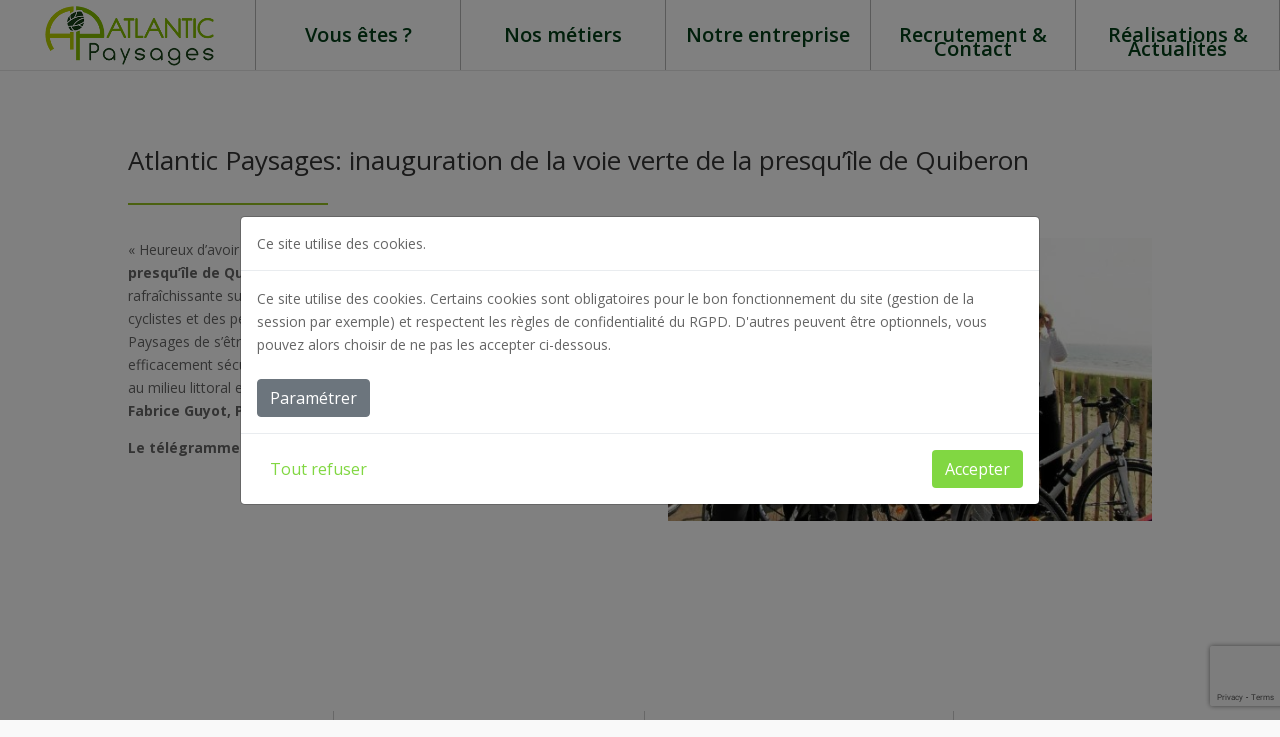

--- FILE ---
content_type: text/html; charset=utf-8
request_url: https://www.google.com/recaptcha/api2/anchor?ar=1&k=6LczyZsUAAAAANJpz98D5-f0CAB_-ODoTmfLn-St&co=aHR0cHM6Ly93d3cuYXRsYW50aWMtcGF5c2FnZXMuZnI6NDQz&hl=en&v=naPR4A6FAh-yZLuCX253WaZq&size=invisible&anchor-ms=20000&execute-ms=15000&cb=sp9fsfvii3ex
body_size: 45093
content:
<!DOCTYPE HTML><html dir="ltr" lang="en"><head><meta http-equiv="Content-Type" content="text/html; charset=UTF-8">
<meta http-equiv="X-UA-Compatible" content="IE=edge">
<title>reCAPTCHA</title>
<style type="text/css">
/* cyrillic-ext */
@font-face {
  font-family: 'Roboto';
  font-style: normal;
  font-weight: 400;
  src: url(//fonts.gstatic.com/s/roboto/v18/KFOmCnqEu92Fr1Mu72xKKTU1Kvnz.woff2) format('woff2');
  unicode-range: U+0460-052F, U+1C80-1C8A, U+20B4, U+2DE0-2DFF, U+A640-A69F, U+FE2E-FE2F;
}
/* cyrillic */
@font-face {
  font-family: 'Roboto';
  font-style: normal;
  font-weight: 400;
  src: url(//fonts.gstatic.com/s/roboto/v18/KFOmCnqEu92Fr1Mu5mxKKTU1Kvnz.woff2) format('woff2');
  unicode-range: U+0301, U+0400-045F, U+0490-0491, U+04B0-04B1, U+2116;
}
/* greek-ext */
@font-face {
  font-family: 'Roboto';
  font-style: normal;
  font-weight: 400;
  src: url(//fonts.gstatic.com/s/roboto/v18/KFOmCnqEu92Fr1Mu7mxKKTU1Kvnz.woff2) format('woff2');
  unicode-range: U+1F00-1FFF;
}
/* greek */
@font-face {
  font-family: 'Roboto';
  font-style: normal;
  font-weight: 400;
  src: url(//fonts.gstatic.com/s/roboto/v18/KFOmCnqEu92Fr1Mu4WxKKTU1Kvnz.woff2) format('woff2');
  unicode-range: U+0370-0377, U+037A-037F, U+0384-038A, U+038C, U+038E-03A1, U+03A3-03FF;
}
/* vietnamese */
@font-face {
  font-family: 'Roboto';
  font-style: normal;
  font-weight: 400;
  src: url(//fonts.gstatic.com/s/roboto/v18/KFOmCnqEu92Fr1Mu7WxKKTU1Kvnz.woff2) format('woff2');
  unicode-range: U+0102-0103, U+0110-0111, U+0128-0129, U+0168-0169, U+01A0-01A1, U+01AF-01B0, U+0300-0301, U+0303-0304, U+0308-0309, U+0323, U+0329, U+1EA0-1EF9, U+20AB;
}
/* latin-ext */
@font-face {
  font-family: 'Roboto';
  font-style: normal;
  font-weight: 400;
  src: url(//fonts.gstatic.com/s/roboto/v18/KFOmCnqEu92Fr1Mu7GxKKTU1Kvnz.woff2) format('woff2');
  unicode-range: U+0100-02BA, U+02BD-02C5, U+02C7-02CC, U+02CE-02D7, U+02DD-02FF, U+0304, U+0308, U+0329, U+1D00-1DBF, U+1E00-1E9F, U+1EF2-1EFF, U+2020, U+20A0-20AB, U+20AD-20C0, U+2113, U+2C60-2C7F, U+A720-A7FF;
}
/* latin */
@font-face {
  font-family: 'Roboto';
  font-style: normal;
  font-weight: 400;
  src: url(//fonts.gstatic.com/s/roboto/v18/KFOmCnqEu92Fr1Mu4mxKKTU1Kg.woff2) format('woff2');
  unicode-range: U+0000-00FF, U+0131, U+0152-0153, U+02BB-02BC, U+02C6, U+02DA, U+02DC, U+0304, U+0308, U+0329, U+2000-206F, U+20AC, U+2122, U+2191, U+2193, U+2212, U+2215, U+FEFF, U+FFFD;
}
/* cyrillic-ext */
@font-face {
  font-family: 'Roboto';
  font-style: normal;
  font-weight: 500;
  src: url(//fonts.gstatic.com/s/roboto/v18/KFOlCnqEu92Fr1MmEU9fCRc4AMP6lbBP.woff2) format('woff2');
  unicode-range: U+0460-052F, U+1C80-1C8A, U+20B4, U+2DE0-2DFF, U+A640-A69F, U+FE2E-FE2F;
}
/* cyrillic */
@font-face {
  font-family: 'Roboto';
  font-style: normal;
  font-weight: 500;
  src: url(//fonts.gstatic.com/s/roboto/v18/KFOlCnqEu92Fr1MmEU9fABc4AMP6lbBP.woff2) format('woff2');
  unicode-range: U+0301, U+0400-045F, U+0490-0491, U+04B0-04B1, U+2116;
}
/* greek-ext */
@font-face {
  font-family: 'Roboto';
  font-style: normal;
  font-weight: 500;
  src: url(//fonts.gstatic.com/s/roboto/v18/KFOlCnqEu92Fr1MmEU9fCBc4AMP6lbBP.woff2) format('woff2');
  unicode-range: U+1F00-1FFF;
}
/* greek */
@font-face {
  font-family: 'Roboto';
  font-style: normal;
  font-weight: 500;
  src: url(//fonts.gstatic.com/s/roboto/v18/KFOlCnqEu92Fr1MmEU9fBxc4AMP6lbBP.woff2) format('woff2');
  unicode-range: U+0370-0377, U+037A-037F, U+0384-038A, U+038C, U+038E-03A1, U+03A3-03FF;
}
/* vietnamese */
@font-face {
  font-family: 'Roboto';
  font-style: normal;
  font-weight: 500;
  src: url(//fonts.gstatic.com/s/roboto/v18/KFOlCnqEu92Fr1MmEU9fCxc4AMP6lbBP.woff2) format('woff2');
  unicode-range: U+0102-0103, U+0110-0111, U+0128-0129, U+0168-0169, U+01A0-01A1, U+01AF-01B0, U+0300-0301, U+0303-0304, U+0308-0309, U+0323, U+0329, U+1EA0-1EF9, U+20AB;
}
/* latin-ext */
@font-face {
  font-family: 'Roboto';
  font-style: normal;
  font-weight: 500;
  src: url(//fonts.gstatic.com/s/roboto/v18/KFOlCnqEu92Fr1MmEU9fChc4AMP6lbBP.woff2) format('woff2');
  unicode-range: U+0100-02BA, U+02BD-02C5, U+02C7-02CC, U+02CE-02D7, U+02DD-02FF, U+0304, U+0308, U+0329, U+1D00-1DBF, U+1E00-1E9F, U+1EF2-1EFF, U+2020, U+20A0-20AB, U+20AD-20C0, U+2113, U+2C60-2C7F, U+A720-A7FF;
}
/* latin */
@font-face {
  font-family: 'Roboto';
  font-style: normal;
  font-weight: 500;
  src: url(//fonts.gstatic.com/s/roboto/v18/KFOlCnqEu92Fr1MmEU9fBBc4AMP6lQ.woff2) format('woff2');
  unicode-range: U+0000-00FF, U+0131, U+0152-0153, U+02BB-02BC, U+02C6, U+02DA, U+02DC, U+0304, U+0308, U+0329, U+2000-206F, U+20AC, U+2122, U+2191, U+2193, U+2212, U+2215, U+FEFF, U+FFFD;
}
/* cyrillic-ext */
@font-face {
  font-family: 'Roboto';
  font-style: normal;
  font-weight: 900;
  src: url(//fonts.gstatic.com/s/roboto/v18/KFOlCnqEu92Fr1MmYUtfCRc4AMP6lbBP.woff2) format('woff2');
  unicode-range: U+0460-052F, U+1C80-1C8A, U+20B4, U+2DE0-2DFF, U+A640-A69F, U+FE2E-FE2F;
}
/* cyrillic */
@font-face {
  font-family: 'Roboto';
  font-style: normal;
  font-weight: 900;
  src: url(//fonts.gstatic.com/s/roboto/v18/KFOlCnqEu92Fr1MmYUtfABc4AMP6lbBP.woff2) format('woff2');
  unicode-range: U+0301, U+0400-045F, U+0490-0491, U+04B0-04B1, U+2116;
}
/* greek-ext */
@font-face {
  font-family: 'Roboto';
  font-style: normal;
  font-weight: 900;
  src: url(//fonts.gstatic.com/s/roboto/v18/KFOlCnqEu92Fr1MmYUtfCBc4AMP6lbBP.woff2) format('woff2');
  unicode-range: U+1F00-1FFF;
}
/* greek */
@font-face {
  font-family: 'Roboto';
  font-style: normal;
  font-weight: 900;
  src: url(//fonts.gstatic.com/s/roboto/v18/KFOlCnqEu92Fr1MmYUtfBxc4AMP6lbBP.woff2) format('woff2');
  unicode-range: U+0370-0377, U+037A-037F, U+0384-038A, U+038C, U+038E-03A1, U+03A3-03FF;
}
/* vietnamese */
@font-face {
  font-family: 'Roboto';
  font-style: normal;
  font-weight: 900;
  src: url(//fonts.gstatic.com/s/roboto/v18/KFOlCnqEu92Fr1MmYUtfCxc4AMP6lbBP.woff2) format('woff2');
  unicode-range: U+0102-0103, U+0110-0111, U+0128-0129, U+0168-0169, U+01A0-01A1, U+01AF-01B0, U+0300-0301, U+0303-0304, U+0308-0309, U+0323, U+0329, U+1EA0-1EF9, U+20AB;
}
/* latin-ext */
@font-face {
  font-family: 'Roboto';
  font-style: normal;
  font-weight: 900;
  src: url(//fonts.gstatic.com/s/roboto/v18/KFOlCnqEu92Fr1MmYUtfChc4AMP6lbBP.woff2) format('woff2');
  unicode-range: U+0100-02BA, U+02BD-02C5, U+02C7-02CC, U+02CE-02D7, U+02DD-02FF, U+0304, U+0308, U+0329, U+1D00-1DBF, U+1E00-1E9F, U+1EF2-1EFF, U+2020, U+20A0-20AB, U+20AD-20C0, U+2113, U+2C60-2C7F, U+A720-A7FF;
}
/* latin */
@font-face {
  font-family: 'Roboto';
  font-style: normal;
  font-weight: 900;
  src: url(//fonts.gstatic.com/s/roboto/v18/KFOlCnqEu92Fr1MmYUtfBBc4AMP6lQ.woff2) format('woff2');
  unicode-range: U+0000-00FF, U+0131, U+0152-0153, U+02BB-02BC, U+02C6, U+02DA, U+02DC, U+0304, U+0308, U+0329, U+2000-206F, U+20AC, U+2122, U+2191, U+2193, U+2212, U+2215, U+FEFF, U+FFFD;
}

</style>
<link rel="stylesheet" type="text/css" href="https://www.gstatic.com/recaptcha/releases/naPR4A6FAh-yZLuCX253WaZq/styles__ltr.css">
<script nonce="yAxt96PhQX5HM8x1Unh9jA" type="text/javascript">window['__recaptcha_api'] = 'https://www.google.com/recaptcha/api2/';</script>
<script type="text/javascript" src="https://www.gstatic.com/recaptcha/releases/naPR4A6FAh-yZLuCX253WaZq/recaptcha__en.js" nonce="yAxt96PhQX5HM8x1Unh9jA">
      
    </script></head>
<body><div id="rc-anchor-alert" class="rc-anchor-alert"></div>
<input type="hidden" id="recaptcha-token" value="[base64]">
<script type="text/javascript" nonce="yAxt96PhQX5HM8x1Unh9jA">
      recaptcha.anchor.Main.init("[\x22ainput\x22,[\x22bgdata\x22,\x22\x22,\[base64]/[base64]/[base64]/eihOLHUpOkYoTiwwLFt3LDIxLG1dKSxwKHUsZmFsc2UsTixmYWxzZSl9Y2F0Y2goYil7ayhOLDI5MCk/[base64]/[base64]/Sy5MKCk6Sy5UKSxoKS1LLlQsYj4+MTQpPjAsSy51JiYoSy51Xj0oSy5vKzE+PjIpKihiPDwyKSksSy5vKSsxPj4yIT0wfHxLLlYsbXx8ZClLLko9MCxLLlQ9aDtpZighZClyZXR1cm4gZmFsc2U7aWYoaC1LLkg8KEsuTj5LLkYmJihLLkY9Sy5OKSxLLk4tKE4/MjU1Ono/NToyKSkpcmV0dXJuIGZhbHNlO3JldHVybiEoSy52PSh0KEssMjY3LChOPWsoSywoSy50TD11LHo/NDcyOjI2NykpLEsuQSkpLEsuUC5wdXNoKFtKRCxOLHo/[base64]/[base64]/bmV3IFhbZl0oQlswXSk6Vz09Mj9uZXcgWFtmXShCWzBdLEJbMV0pOlc9PTM/bmV3IFhbZl0oQlswXSxCWzFdLEJbMl0pOlc9PTQ/[base64]/[base64]/[base64]/[base64]/[base64]\\u003d\\u003d\x22,\[base64]\\u003d\\u003d\x22,\x22DMOaW2DCksK6Z2bCtFFSWcOlKMKmwofDlMKnfsKOPcObE3RMwpbCisKawqPDjcKeLxjDoMOmw5x9DcKLw7bDosKWw4RYJDHCksKaADQhWTXDjMOfw57Cr8KiXkYSXMOVFcO3wp0fwo0/[base64]/DiMOHwr/DtBjDo8K/wodNEBXDoSVxwoFtIsOmw6s1wrV5PX/[base64]/ClTgvwqrCsCHCjMKdw6XDn8OGGMO+w4bDtsKqcTYqMcKTw6bDp01Lw7XDvE3DpcK/NFDDjmlTWUQmw5vCu1/CtMKnwpDDp3BvwoEfw4VpwqcAYl/DgDXDq8KMw4/DjsKvXsKqSnZ4bhbDrsKNERvDm0sDwo7ClG5Cw7M3B1RCZDVcwoHCjsKULzscwonCgkZUw44PwrvCtMODdRfDu8KuwpPCrUTDjRV+w6PCjMKTLcKTwonCncOqw6pCwpJbE8OZBcKiLcOVwovCrsKtw6HDiXvCny7DvMOXZMKkw77CpcKFTsOswq0fXjLCkj/[base64]/Cmx/Cm189w6jDghbDlTN6wprClx4Qw7ZZTn0Tw7IRw7tZCmvDhRnChsKjw7LCtEDCjsK6O8OWEFJhLsKbIcOQwoXDgWLCi8OhAsK2PQzCjcKlwo3DpcKnEh3Cr8OOZsKdwp14wrbDucOlwrHCv8OIbCTCnFfCtsK4w6wVwo3CtcO2FRowI0xgwrbCpWZuBDTCrXNSwr/[base64]/ClsKBEj7DmcKTGcOuwrFlwosESBVHwqTCnz3DhzE1w5tcw64TBsOVwp1Ba3nDh8K2Smoew6DDvcK+w5XDq8OAwonDigjCgQjCgw/DkVzDusKCbHDCgF4aPcKcw7New43CkWDDu8OSM07DjWTDisOEbMOFDMKzwrXCi3YLw40DwrsGIMKRwpJwwp7DmTXDjsOpC1rCgDEeUcOmJGTDriEWI250b8KYwrfCjsOJw79EL0bCvMOxZhdyw58mQnLDsXjClMK5bMK7XsOXY8K/w7TCjjPDtk3CncKzw6REw7NlOcK9wr3CtwDDmxfDgFXDoxLDiSrChGTDnSMpRWjDpzsdeBRCbcKSai7ChMOEwrrDocKvwo1Kw59vw7/DrUrDm3x1bMKsYhkqUiPCmcO5BzfDocOWwr/DgDFDcXnCl8OqwqRqKsKWwq46wrksBMOzaRU9bsOAw7tYYH1iwoMEbMOuwotwwoNhFMOxaxXCicOEw6sZw4vCn8OLFMOtwqVrVsKoZ3TDpnLCr37CmAh/w5NYbxVaZULChxF1LMOpwqgcw5HCo8OCw6jCqlIEcMOdZMOgBHN0CMKww4tpwofDtBALwrBuwr5BwofDgBUIG0hvEcKsw4LDrWvDpMOCwpjChi3DtnvCgEhFw6/[base64]/[base64]/[base64]/wp0UwqvDkBwiWVghGcKNwo7Dj8OtwovCg8OsMnAde1hEDsOBwqRKw7QJwr3DvsOQw6jDtU93w6xLwrPDosO/w6PCsMKxJU4/wqkwTgotwqrDhBlgwpVvwoLDnMK4w6RHO3wAaMO9w7RWwpYQFgVWeMKGw68WYF8DZRTCmFDDpi4+w7jCjmjDpMOHJ0t2QMKwwr/DhwPCngN1ERXCksKxwrkvw6BcK8KOw7PDrsKrwpTDosO+worCr8KFGsO/w4/ChTjCj8KIwr0QccKoJQ1JwqLCksOow7TChALDsD1Qw6fDvGcYw7ZCwrrCk8O9LSrCkMODw7xlwprChU42XRTCpFTDtsKowqrCmMK1C8KWw71vAsKdw7/Cj8OqGwrDiFPDrFVawpPDlVbCm8KgQBl+IGnCo8O3asKfISbCsizClsOvwqYtwo/CsxbDtEZ4w7bDrEXCtTjDp8OzY8OMwoXDjH5LLVXDpzQXA8OGPcO5UUZ1Gm/DrRAVREnDkDIaw6Atw5HCg8OtNMOowqTCicKAwp/[base64]/Dq8KEd8KFwpwlwrvCr8KYIsOYc8Kmwpt+VRbCjzJifsOqCsOZEMO5wrEAME7CsMOjV8OtwoDDksOzwqwHJyRew4HCl8KhIsOOwos0fl/DvgXCocOEXMO+WDsLw6DDhMKnw6AwZ8OYwpxBEsOGw45Ne8Kfw4ZDZMKAZS8BwqxFw5nCusK6woLCnMKXZ8Oywq/CuHlew5XCiSXCucKxd8KfKcONwrc5V8K9QMKsw5gtQMOAw5HDtcKCbxsmwqZcMsKVwql9woonwpDDjT/CjGvClsKRwqLCnMKCwpXCgQHCpcKZw6zCt8KzacOhfGcCPRNyNUDCl10Gw6TCv1DCjcOlWAkpWMKMeArDlgXCtT7DssKfHMOXcxLDksKiODrCusOrecKML2zCgWDDiDrDtg1eesKxwpFZw6HDhcKvw6/[base64]/CuMKGDHXDsiUzN8KPw7h0wqAfwrBkw5zDo8K3Mk3CoMO8w6nCtlHCj8KPf8OEwop0w4DDuH3Cm8KVCsK/GV1fPMOBwpDDpn8TcsKkPMKWwoJEG8OcHDoHFMOhJsOZw6/[base64]/YcO9wrHDqSvChsKMBUvCu8K5csOVHcO0woHDtMOqVgLDpsK4wq3CtcOSL8KZwqvDn8Kfw5xJwoNgFBUAwphjDABtRCXCkCLDssOYB8OAWcKcwo5IAsO/LcONw48Ew7/Dj8Kzw5XCtFTDsMK3fcKCWRxiTDTDucOsPsOEw7DDlsK1wqhXw7HDvCMbBU/[base64]/DjsOEwrTCvMKJwq3DtFQXA28/w7AEwpfDmsKGw5YTTcOcw5PDmD9ew53DiEfCrmbDm8KHw5pywq0/VTdTwrhuQ8OMwocsYH3CqT3Coi5Sw7lEwoVHH07CvTDDiMKOwoR6MsKHwrfCkMK6KAMMw4l/ZkM9w5JLZMKNw7tgwpNkwrIxDsKILMOxwp9iUSd0BG/DshllLHXDlMK4C8O9HcO0E8KQI0gWw54zeSHDpFjCjcO7wpbDqsO5wqwZGlPCrcObbFbCjC1oMwVmHsKbQ8KfesKowonCpzDCnMKEw7jDglpAJw5/[base64]/DlMKIKQTDkcKywq4+Ll7CpQcJwqgCwobClHYGQsOpTGlHw5MIKsKrwq4MwoNvV8O8NcO2w4hfNRTDgn/Dq8KOD8KoS8KUdsKxw4rCjsKkwrw0w4XCt2pTw7PDkjnCnERiw6kZf8KtLCHDkcOuwr/DrMO/OMKMa8KJG2Epw7RAwoYNFMODw6nDiHTDhAR2LcOUAsKewqvCqsKEwobCpMK4w4fCs8KPfMOzPRp3MsK/MXLDlsOJw7YWVjANUGrDisKsw6XChzNFw5Zcw6sMexXCjsOww6LCp8K0wrsFGMKOwrHDpFvCocKjFRITwp/[base64]/[base64]/DkMKLw4jCvsOyMWZRwqszwoLCrcKxwo0+FsKjFVHCssKkwprCu8KcwqnCjXzCgA7CmMKaw6TDksOjwr00wqpGLcOxwpouwo9SGMOowr4WfsKLw7tHLsKwwrN9wqJEw7DCkAjDlhDCvmfCncOlLcK8w6lTwrXDqcO2MsORNzUJEsOoRBBoasO6E8ONU8OcM8KBwr/Dg0DChcKAw4LCo3HDgzVhKQ3ChDg8w49Gw5BlwqvCgQrDiznDnsKbTMOawoh4w73Du8Kjw4PCvHxAMMOsHcKhw5zDpcO3YyA1P2XDni0Gwr3DnTpaw67CthfCplsJwoA3D2/[base64]/[base64]/[base64]/DqsOnEmjDrk4nwpLDrxTDi2YLw4NLWcO4GF8pw4bCj8K1worCq8OJw43DhT1XdcKPw4DDqsKgNFBJw4LDg0h2w63Ds2N1w5/DusO6BHHDgmnCqsKhIkVUw4fCs8Ojw6AqwpbCksOnwoRbw5zCq8KzBXtiaQVwKMKUw7TDrn1sw7kNOFvDr8OybMOEOsO5UylYwobCkz9Ewq/CqRHDo8Otw68RTMOlwq5bRcK+ScK7wpoPw5zDrsKHQFPCosKfw7HDs8OEwq/[base64]/CocOywpYLUcKww6nCnSnCn2TDm8Kww41DZMKQwqsjw5fCkcKCwo/Cv1fCpCxedsOVwpJAR8OYFMKuVy02bHJxw6zCt8KkC2sZSsOrwroCwokbw5MbZW1Pe24rLcKRN8O6wo7Dr8KTw4/CjGTDucOBRcKoBMKjPcKVw5PCl8K4wqLDpBLDjSEmM2duUUrDu8OHR8KicMOdecKcw5Y7fWliYjTCnEXClglwwrzCiCN7RMKow6LDkMK8wqoyw6htwo/CssKwwoDCgsKQFMKTwo3CjcOcwqhbNT3DlMKxwq7DvMOidjvCqsOZwobCg8KIJ1bDiyQOwpFVBMKOwrHDtQhlw4t+aMOYXic/[base64]/w7rCpcKZw7Ndw5LCnMKnw4o2VcKbf8OHB8Osw5jCo07CuMO/NxrDuHHCqX47w5/[base64]/CusOnw4AAeW0VDMODw4jDjyfDgBAGJgzDosKIwoHCjMONQcKPw7DCgTJww5ZWTiQPfXrDj8K3fMKCw6IFw6nCiQrDhk/[base64]/CtsOmaDHCqljCp8OuwrvDnGPCocOKwq5UFXo4w6xVw58Zw4rCucKCU8O9AsKZOg/CmcKWUMKcbzZRwq3DkMKgwqTCpMK7w6PDgcOvw6Vzwp3Dr8OldcOxcMOawotJw6kdwpE5EkXDvsOOLcOEwowNwrNswoBmdSBCw5Bkw7J6CMOxIXpBw7LDm8OAw7HCu8KRNxjDrAnCtiTDu3/Cm8KWfMOwFhDCkcOuXsKCw5ZaKj3DnXDDjTXCiVEywoDCshMfwpXCpcKiw75BwoJdd1vDosK+wp4iTCktLMKWwrXCg8OdFsOxMcOuwq4iMcKMw5TDkMO3HSpOw6zCqy9vXg9yw4/CnMOPOsOBXDvCr3lNwqxNCE3CisOaw78YZxhtJ8OqwpgxdsKJIcKswpw1w5F5VmTCmURDw5/DtsK/bkgZw5QBwrUIdsK3w53ClFfDh8KdXMOgw5/[base64]/DgsK7O8OywpvDk8OCwqjCqBzCj1FibHHDqsKXK0R9wr7DpsKkwq5Gw6XDnMOVwqvCjxR/XHkYwqY6woHCmDgnw4phw4IIw7LDrcOCc8KIbMOLwrnCmMK8wqTCiFJjw5LCjsO/VSwpNcKZBDfDuDrCgwPDm8KpasKowoTDpsOefAjCosO8w7ALGcK5w7XDgmLCmMKiGFzDtUvDixjDjW/[base64]/w6bCm8Odwq7CtU1GC8KmXy9Ew5pvwqEpwrU/[base64]/NW1Uw5zCpcOZJsKLwoV8wqHCrcKjTMOMfQ4KwowNQMKIwp7Chz/CisOAQsOMd1jDt3t8DMOgwoIcw5PDksOdJ3YZK3Jdwp0lwr88FMKbw7kxwrPClF91wo/CvGtEwrbDnQdebcK+w6PDncK3wrzDoQZeWGjCpcOfDQR5OMKRGwjCrSTClsOOfFTClw4uekHDqQbDicO+wpTDucKeNWzCm3sywpbCpngTworCrsO4w7FBwrnCozQNZE7CsMKhw4JdK8Osw7fDqG3DocObfBbCnktowpPCr8K1wr0vwq4aKsK/BGBJS8KTwqsTO8OxSsO7wobCkMOpw67DtB5JPMKUWcK/XAHCkF9XwqEnwqMZSsOXwqfDnybDs1tcc8KBc8Ozwrw5H0clIhp3SMKgwq/CkHjDi8KvwpbDnxgEIw0yRwpmw6gOw4DDpnhEwozDjzrCg2fDnsOdI8OUFcKgwqBqJwzClsK2JXTDo8ODwoHDsBjDrnk4wqXCpG0mw4DDuSLDuMOjw6B/wo7DrMOww4YZwp0jwoN7w6soJcKeEMOZNm3CocK6P3YxecK9w6QHw4HDsjzClzB0w53CocOPw7xFOcKlM2fDvsKuL8OcYnfCj3/[base64]/ByN5WcOCMGAmYMKNwqF/X8KtesOHfMOlKQvDs0hKHcKtw59Jw5rDnMKYwrvDu8K2Ejkuw7EaN8OnwqbCqMKza8KnXcKDwrg1wp1NwqLDul3CgsKGOEgjW0/[base64]/[base64]/[base64]/SsKmw5vCq8KGOmdgwrxPw63Dk3hNwq/CuUwOwonCr8KZXmQqE2AjEMOWOl3CpiZiQk18HiTDtyvCssOBJm87wp51GMOSO8KBXsOzw5NIwp7CuW95OVnCiittDj1Ew4MIXgXCg8K2NnPCkzBswqcHcDcLw7DCpsOpwoTCtsKdw7ZGw4/[base64]/[base64]/DsMODQjnDoHR0BVHDj0NPFBY/YcKWw7IPTsOzUsKBasOew6cwR8KHwpMBN8KFesKsf1l9w4LCocKvdcONUT8XecOtZMKqwqfCvjc0Eihpwp5kwrLDksOlw4EUUcKZMMOCwrEuwoXCnsKPwpJYesKKTcOFCi/CpMK7w4hHw6s5GTt2YMKJw7ghw7krwp4WWsKvwpEzwpJLN8KrPsOow7gGwr3CqGnCi8Kjw5LDpMKwMysgM8OZNivDo8K4wr8ywqHCrMOBS8Kzw4TCr8KQwq8dTMOSwpQIGWDDkWwiJMOgw6TDosOtw6YWXn/DugjDlsOaAXXDuCtSasKVIWvDq8KDTMO6McKlwrJmEcKuw4DDosO+wqPDswxBMiHDlykvw7RVw6oPb8K6wp3ClcO1w6IcwpDDphQHw5vDnsKuw6/[base64]/w7bDrcOQaB1Rwoo5w5/[base64]/[base64]/DugRVwpbDiMOWwrEww5zDgsKAIsKKN35pwrTCnnzDtntkw7TCsjxiwovDtcKVd0geF8OUJlFnZ3LDnMKNVMKowpHDhsORWlIdwoFPJsKsSsOXLsOtB8O6G8OnwojDs8OSIiDClQgowp/[base64]/[base64]/DlMKawoI0YsKpwpzCjArDvMKRwozDqcOUZMKNwp/CkMOuQcKjwpPDucOsUMO9wrZpCsKgwr/Cp8ORUcKMI8O0ADHDiXsDw51ww6HCg8KfHMKpwrbCrw0dwrHCvMKywosTZjPDm8O5c8K1wqDCqXnCrTwGwpswwqQ2w5BneADCi3hVwqnCr8KIdcKtGW3ClsKfwpkrw77DhwVEwr1eGhPCp1/CtRRGwqkxwpx/w6JZQnDCucKTw68wbD9hT3ZCZRhFZ8OMd1kEwoBUw7XCgsObwqJOJnNSw4MRCCBVwrXDtcObIEvCgVx9FMK6QlhdV8O+w7nDq8OJwqQFAsKidV0cRcKmXsOMw5sPesKdEBnCpMKDwrnDhMK6OMOtaXTDhsKpw7HCujvDv8KZw5B/w4cFwq3Dr8K5w7w6HRwPRMK8w7Akw47ChBY6w7QXTsOkw5ELwqMzOMOMWcK4w7bDsMKZYsKiwpEJw6LDl8KIEDM5F8KZLgjCkcOSwqFDw7lFwps8woPDo8KpWcKiwoPCscKLw6NidnjDrsOew6nDsMKpRyVOw4/CssKPPU/Dv8OFwqjDlcK6w7TCsMO4wp4Uw4XCrsKkX8OGWcONBAvDn3nCmMKFY3LCkcOiwrTCsMOvMxFAED4zw51zwpZzw5xhwpZdJXfCqlPCix7Cs2AtCMOsMj15wq0twp7ClxzCpMO3wrJMTcKmCwDDsATCoMK0fn7Cp2/CnzU8HsOScjsITFfChsObw75JwogxZsKpw7/CiEjDrMOiw6oXwrfCrFjDsDk9TCLDlXM2S8O+aMOnDcKVdMOmBMKATHjDtcO7YsO+w6zCj8KZHMO3wqR1KCPDoGnCi3zCusO8w5lvP2fCvD/DmVZcwpIDw6l8w6lGZWBTwrYRMsObw4pFwqVTHVXCncOIwqzDncODwoxBVhrDpU8UOcOrGcOVwooDw6nCpsKAOsKCw7nDjVTCog7DpnDDoUPCtMKvE1/DpTdwelTCoMOyw6TDn8K5wrjCgsO3wrLDgwVlZjhDwqXDnxEqay0AJnFqRsKSwoLCih0Gwp/DkillwrRIT8OXMMKtwq7CscOfZVrDkcK9DQFHwpfDnMKUfQUQwpxKc8OJw47DqsK2wqduw59Cw4DCncOJQMOrPno5MsO3wo04wpfCq8K7QMOvw6TDlF7Dg8Oof8KIUMOnw7ltwp/Cli9Ew6/CiMOHw6HDjVzCiMO4acK3JWByOhU7XgBuw6FvIMKFHsK0wpPChMOJw5HCuB7DssOgNy7Cjg3CuMOmwpZSSCASwpAnw65kw7TDosOyw4jDh8OKIMO2KyYCw4w2w6Vewo4WwqzCnMO5YE/ChsKrPjrCvHLCsVnCg8O1wrPDo8OjDsO8FMKFwpokbMKXA8OawpQIYXbDskfCgcOzw47Dpl8SJcKhw4UZV2FJQT5zw67CvUzDoEwPMVbDi13ChsKiw6HDisOTw5LCnU1HwqLDqnXDgcOowoPDoFZhw5t3L8KSw6bDmEduwrHDqcKCw4Zdw4XDvWjDmnjDmkjCvsOjwq/DpAjDisKrO8O+ZCPDo8OeXMOqNH13NcKaf8OXwonDnsK3fsOfwrXDh8KgAsOuwrwjwpHDosK4w6w7HDvCvsKlw65aecOTIHzDnMORNyvCkiAqccOMOGrCqR4KNMOLN8OjKcKDb3AacS8Ew6vDsWAYwoU/B8OLw6zCo8OFw5tAw45nwqfDvcOhYMOewoZFQhrDrcOTBcOBwpgOw4tHw5DDoMOJw5oewoTDgsOAwr5Rw7PCusKBw4/CtcOgw4ZRFQPDjMOAVMKmworCnWU2wrfCiXtWw4gtw6VGMsKEw6Qww7JQw4HDjTJpwoXCh8KAdXjCnDc1MTFXw7dzL8Kof1JEw4Vew6PCtcOTKcKhHcOPPEbDtcKMSwrDvMKIAHwaGcOaw5bCui/DlVtkCsKtNRrCnsK8SGI0JsKFwpvDt8OiOhZEwo/[base64]/DgsOdw6QwCsOuw7fDkMO8wpM6VRXCksKjD8K9RjLDnQ8Ywq7CsRHChwgYwrDCtMKYBMKtWCbDg8KHw5IEIMOhw6vDjwgCwoweecOnb8Ouw6LDucOoLMOAwrIFEcOjHMOoEmBYwo3DoAfDgjXDrDnCr3vCqnF7cTddYlVkw7vDm8ORwrcgS8K/YcKow7fDn3bCt8KGwqM0QcK0f0pkwp0tw4Bab8OzPg1kw6E2GMKVYsOiTiXCuX1yeMOOLWvDnC4ZFMOQa8K2wohuFMKjYsKndsKaw5g/SVM1amfDt3nDkWvDrGVVHADDlMKwwrTCoMO6Ij/[base64]/DlsOaIy9fw6TCn8OJIR1EHXbDqMKpw55mEGMZw7tNworDgMK4KMOcw60FwpPDq3jDscKxwpDDgcOdXMOvcsOWw67DosK9YsKVZMO1wqrDrxjDhGrCrWp3EDHDq8O1w6bDlyjCksOXwoJkw4fCvGAmw4TDlCc/RsK7XWDDnV7DiwfDjGjDiMKGw4kvHsKOWcOaTsKzNcO7w5jCl8KRw4Edwol8w4FnWDnDhWLDgcKWY8OAw5wrw7rDvQ7DisOIHjILEcOiDsKfNUHCr8OHJBoBAsO1woFgN0vDhHR/woYGfcK3Om0xw6zDkF/DkMO4wpx3IsOIwobCl3smw5pJFMOZOgfDmnXDlloXSSPCs8Kaw5/DujgOQ0YWGcKjwrgpw7Fsw6bDt3cbIx7CkjPDncK8fBTDgMODwr8Cw5YEwpQSwrFfUsK1cHZRVMODwrDCr0gNw7vDosOKwqVzVcK5FcONwoApwovClAbCn8KxwoDCmcOGwpomw5nDk8KdfDphw5/Cm8Kbw6cCVMOea2MAwoANM3bCisOuw6JARsOoT3pXw4fDuWI+bW1gWsKJwrvDr0Jfw5s0YcKdEcOkw5fDoV7CiGrCuMOtTsKvYBLCosK4wpHCm01Iwq5lw6wTBsK7wp4iehPCphlmcGBHXsKlw6bCsz9hD1E3w7rDtsK+ccOJw53Cvn/DnBvCmsKOwo9dXzEJwrAgT8KxGcOkw7zDkAgcT8K6wrNjT8OYw7XDqDDDq3TCnmsEbsKuw7s1wpV8wp18cEHCjcOvSSYWGsKedEJxwrwDOF/[base64]/[base64]/CrMK/[base64]/CpsKbwofDrBPCjmfCssK4wo1dw4Mww6Y8wo0Bwp7CnRwIDMKPQsOnw73DuAtcw6U7wrk5L8KjwpbCnSnClcK/NcOkW8KiwprDlRPDhFZFwp7CuMOdw5klwoF9w6TCtMOIbgXDilBSGUzChTXCnBXCgzJIOUbCt8KcCUh5worCt0DDpcOWJcKAE3RWfsOCRsKNw6jCv2nDlcKzOcO/w5vCicK1w5daBhzCrsOtw51hw4LCg8O7K8KAV8KqwpjCiMOXwrkUOcOoJcOHDsO3wr4UwoIhG3omaC3CusKyVVLDocOuw5lew6/Dn8KuaGLDpVF8wrjCqjMNMlIiDcKkeMK5dW5Dw6jDjXtSw7/CpQFYKsK5MA/[base64]/w6/DvxvCvg7DtB9yVsKaPMKswr/Dh1bCog5wXjfDlwQbw6VOw7Rhw4vDtGHDmMOPBTjDisKVwo1nHMOxwobDgnPDpMK+wpcSw5BgccO9IcOEB8OgQMKzRcKiQBPDqBXCiMOBw6XCun3CozViw4AZBQHDj8Kvw7rCp8KjMkrDnAbDgcKpw73DpkdpR8K5wqJXw5/DuinDqcKNwpQfwpY1aUHDmhU+dx/DmcK7Z8OHBcKQwpHDtTQOW8OEwps1w4jCtXIeI8O7wqEPwrDDrcK+wrFywooBeSZTw4VuHBDCq8KHwqcXw6zDgjA+wrRZYw5WUnjCvEJtwpbDkMK8SsKYC8OIXALCpMKRw4/DjMKDw61kwqxVID/CmAfDpStTwrPDjk08IUTDs31TDBs4w4nCjsKCw7cmwo3CjcKzUMKDOsKiB8OVIlZ6w5nDrGTDhEzDny7Clh3CrMKTOMOkZF0FGHcdPsO6w7dhw4M8W8K4wqzDrUkCPiIuw5/CsQdLUGjCvAgZwqnCgD8uUsKkLcKRwpvDh3BEwoQxw5TCh8KqwpnDvTYxwoBtw4NKwrTDm0d9w7oAPws2wq0eOcKUw7/Dp15Ow600DcKAwoTCisOgw5DCsEB/E1oBHVrCmMO5QmTDkSVDb8Off8OFwowSw6/[base64]/O0xBEBVlSRUqwoxawpnChDAfw7YRw6k+wqVew7Y9w4Nlwr8Vw53DsjrCnBlPw7/DoUBIUD8aRXIywptjAXANTDXCjcOUw6DDiXXDj2fCkAbCgXg6K0JxZ8Okw4HDtnpsRcOIwrlxwqHDoMOAw7Zdw6NKNcOpGsOpBwHDssKowoIudMKTw7g/[base64]/w5EFHsOIwqI5woBlNWPDi8Oyw5Ylw6jCqAfCm3RxK1jDpsO7CQctwod6w7FSbCbDohTDocOTw4J4w7PDjWwMw7RswqBYID3Co8KpwoEawqUSwoQQw7NJw5Ekwp9AcUUZwqbCvQ/DkcK7woXCpGsaAsK0w7bDj8KpF34VFD7CosOAYW3DkcOOacO8woLChRo8L8K9wqM6BMK5woRsccOdIcKjcVVuwpPCnsOwwovCm3Muw7lrwoXCombDucKQQgZKw4t/[base64]/w5weVMKHK2jCoi8nw7zDq8OWUDgIQcObMcO+blbCrcKzDCRAw70aAsOfd8KmCwlpL8OHwpbDigJCw6g+wrTCnSTCjDPDl2MAOn3CjcO0wpPCkcONQBTClsOYTywLQCEHw43DlsKNS8KKJG/CjcOrFQFxVD4nw6wXcMOSwq/CnsOCwo5DdMOWBUMowrrCkCNlVMK0wonCgUw/QDBlw77Do8O8MMOmw7zCtldiMcOHHgzDt0vDokYew4ICKsObbMOew7bCph/DqG07N8OfwqJFNcOmw7rDlMKqwqN7DVoUwqjCjMOnYEpURTzCgz4fa8OaW8OGO1F5w7TDoQ7CpsKNLsOOQsKCZsORUsKqdMOiwpcHw498JDXClVoGN2XDhwrDow5Sw5UxF3BAfjwIFxbCrcOXTMO1BsObw77DoyLDoQTDvMOBwpvDqXFMworCo8K8w5NYL8KBb8K/woPCvy/CnT/[base64]/[base64]/ClEfChMK0w71Pw5twF8K4wpPChHXDmcOqw5xBwpPClMK4w4vCjhPCrcKzw7cSFsOZaDLChcOxw6tBMVsiw44pZ8ORwqbDu3rDkcOtwobDjwnCucO7aFXDrG3CmQbCuwxJMMK8T8KKTcKIf8KIw55mbMK3XE59w5pjF8Kdw5bDqBkHA08ucX8Sw63DosK/w54ceMOlHAANNz5aZcKvDV5DFSZiIzJ9wrJse8Kmw6ECwp3ClcOqw7lfSC5TG8KVw4l6woLDm8OTXMKtB8O5wozCgcKNfH46wrXCgcOQO8KQYcK/wq3CtMOEw59HaHUiQMOfYg0hP0VwwrnCmsOsKxZ5dSB6fsO9w499wq1jwoVtwq4FwrDCrGorU8KWw4kDR8O0worDuAsTw6/DjWzCl8KiUUXCvsOMbzRaw4A0w4h2w4YdSMKDeMO3PALCvMOGF8K2cXMefsOJwqQ2w451b8OjfXYSw4PCsV0tAsKqEVTDkGnCusKCw6/DjidDe8KdDMKiOhDCncOMMnjCnsOESlnCucK1X3vDqsKsIgjCjhTChB/CjRTCiFXDrz40w6TCocOhSsKmw7UzwpY+wrXCo8KSDGRZMyVawpzDk8KGw49Yw5XCiX7CrUIzRh7DmcKVcA7CpMKVQmHCqMK5Z1jCghbCq8KVViXCiwTDu8KewohxccOzGVFiw4l0wpXCnMKqw4NoC1wzwq/CvcOdCcOvw4nDn8Ktw54kw68ZO0deCAPCncKUZTzCnMOGw5PCikzCmT/CnsOzG8Klw4d3wpHCiUtlJwEIw7PCnVPDi8Kpw6HCrkIWw7M1w6ZdSsOOwqLDqcOAK8KnwpNgw5lXw7IpRXBUHinCkGjDk2rDuMO+EsKNNDIGw5xnLsKpWwtew63DncKWG0nCk8KDRHhnWMOBTsOiCxLDtDg7wptkGCvClB0kNTfCpsK2F8KDw5nDk1Uyw4M/w54JwrTDpDwcw5rDs8Olw6R5wr3DrcKHw6oWV8OYw5jDhTQYfsKSP8O6UFg0wqFURWDDs8KATsKpwqIbOsKFd1PDr2jDsMKawozCn8K/w6Z6LMKxD8Kqwo/DtMK8w4Vgw5zDrU/CgMKKwpoBVw9cOiwpwojCjsKJccOIBMKuPhDDmSLCq8OVw5cIwpckCMOzTQ5uw6bChMKJfl1sTA7CkcK9B2DDp25KXsO+BsOdUgYjwqfDgMOBwqrDlyQCWsOlw67CgMKQw4ILw5Npwr1iwrHDlcOIUcOiI8Opw4IWwodsIsK/M1gtw5bCux8Fw7/[base64]/FnrCkhTDgWhDfT5td3l7HWFWwoojwqNXwrnDkcKDcsOCw47DugN0WSl4VsKLdH/Cv8KHw7PCp8KIUVfCosOOAkDCm8KYJHzDkixKwrvDtngiwovCqCxJA0rDp8OQUCklaXIhwpnDol0TAiQ+w4JHNsOWwoMzecKVw5U0w5suBsO9wrDDuyEVwqjDqm7DmsO1cmXDq8OjeMOTZMKewoXDmcKpcm0Swo3DiDwoA8OWwp1UWifCnE0ewp5vYGQXw73DnmNSwq/CnMOZWcK+w73CsQjCuiUrw5rDiH9QSQUALwTDhCx1FsOSYR3Dp8O/wo5mQwV2wpUpwqEWBH/Cs8KiA2NTSnYHwqzDqsO6Ni3DtmHDn2sGecOlVsKywrkrwqDCncOtw4bCl8OBw7UpHsKtwq9OO8KBw6PCh0LClsO2wp/CsGFqw4PCjFLCvSbCjMKPIjfDhzVLw7/Cg1YMw6fCrsOyw4PDkBHDu8Oew68Bw4fDtU7CvMKrCAQBw5/DkhjDsMK3d8KjZcO2KgLCjgxKVMOILcK2CRDCo8Olw7BJGmfDgXsrYcK3w4XDn8KVMcK6IMOuEcKsw6jCh2HDvRHCucKIWMKjwoBWwqXDnhxIQE/DhRXCoUMOaVZgwrLDuV3CuMO8dTLCgcK5TsK6SMOmTT/CkcKowpTDr8K1SRLCgWDCtkUaw4bDp8KvwoLCh8Ovwq5aUiTChMK9wq4sLMOMw7rDrwLDocOiw4TDgElwUMOrwo4mKsKHwo7Cr2F4F1/Dn08+w6PCgsKcw70afBDCiQs8w5vCt3BDCGfDpWtLe8Oow6NHVMOBcQhXw5DCksKGw43DjcO6w5vDoXXDm8OpwpDCiAjDv8Oxw7LCp8Kdw44FDx/DrcOTw6TDi8OmexcDB2zCj8OIw5oGUsOlTsOlwqdTccO+w4RcwrvDuMOhw6/Do8OBwqTCoUPCkDjCuQbCn8O+dcOPM8OcbMOCw43DlcOaInXCpG15wrkowrhCw67CgMKRwrYqwrXCq39oLWIiw6ACw6LDhFjCoxp6w6bCpjtwdmzDiH4Fwo/CrzPDiMK0fG1/AcOVw4fCt8Kxw5IbNMKIw4rCrS/Csw/DvEF9w5pHckAGwpxrwqIrw6kpUMKSaD3DgcOxQwjDkkPClQHDosKQTiMVw5vDisOWcBjDlcKdBsKxwrsPfsOdw6BtGl58Q1FYwo/Co8OjcsKpw7XDi8OzfsOGw4x7I8OGFUvCrX3DqFLCg8KMw4/CjQoBwqtIGcKHKcKdF8KaQcOmXTvDmMOMwogjDgvDrQk8w7TCrzIswrNrO3FOw7tww4Jswq/Dg8KbZsKtCxIFw69mHsKkwovDhcOSazbDrHgTw7Ynw6PCpcOAHnrDtsOjdWvDvcKmwqXCjcOaw73CssOdd8OKK1LDgsKSDcK1wrgDWhPDucOVwpAsVsKcwpvDlzpVQcKkWMKbwrnDqMK/DyDCscKeDcK/w7PDvgnCmhTCtcKATjMmwp7Dp8OXbSMNw5pSwq4nNcOfwqJSAcKiwpzDt2nClAAlOsKbw6DCtSdWw6HCuCpmw4xWw4wTw6sgdU/DnwfCl0fDm8OWOsOBH8KnwpzCksKvwqMEwo7DrMK7ScOcw4hFw6pzTi4MIRo0wpnCmMK5BQvDkcKcTcKiJ8KZGX3Cl8OvwpnDj0wZcS/DoMOPXsO0wqd5QhbDiURvw5vDkybCrXPDtsKFT8OoYk3DgXnCmx7DkcOdw6LCt8OWw4TDiCw5wqrDiMK0IMOIw6VNRcK3XMKJw7gTIsKXwqN4W8OZw7LCnxkvO1zCicORdDhtw4kKw6zCl8KwYMKfwqhvwrfDj8O/CWQPU8KZGsK6wobCuUTCrsKZw6rCv8O5JcObwoHDgcKOFC/[base64]/DicKRwrFOwqTCs8KawrvClxcYwoI8wpzCtwDDqwVMPwcbEcOow6rDvMORPsOeRcOYRMOKbAhSdQFzHcKRwo9vXgjCr8KiwrjDrC8\\u003d\x22],null,[\x22conf\x22,null,\x226LczyZsUAAAAANJpz98D5-f0CAB_-ODoTmfLn-St\x22,0,null,null,null,0,[21,125,63,73,95,87,41,43,42,83,102,105,109,121],[7241176,647],0,null,null,null,null,0,null,0,null,700,1,null,0,\[base64]/tzcYADoGZWF6dTZkEg4Iiv2INxgAOgVNZklJNBoZCAMSFR0U8JfjNw7/vqUGGcSdCRmc4owCGQ\\u003d\\u003d\x22,0,0,null,null,1,null,0,1],\x22https://www.atlantic-paysages.fr:443\x22,null,[3,1,1],null,null,null,1,3600,[\x22https://www.google.com/intl/en/policies/privacy/\x22,\x22https://www.google.com/intl/en/policies/terms/\x22],\x221on6jMnsx+2qQ8LBwEGWOgGbFqP8hc/o/T1+VMsY4XE\\u003d\x22,1,0,null,1,1762833725024,0,0,[138,187,62,156],null,[243,49,52,115,119],\x22RC-SZRhYNoQZI6WBg\x22,null,null,null,null,null,\x220dAFcWeA6ZcoTUZhJfRmr3cKCPzHt8EPO-BOg0g34FZusr4rf-tibeglAQIcZDFWM_nZFhhlYosinSrv7BoGCZ6Mk3TXcWag0lVw\x22,1762916525087]");
    </script></body></html>

--- FILE ---
content_type: text/css
request_url: https://www.atlantic-paysages.fr/sites/themes/atlantic-paysage/customngg/captions.css?ver=6.8.2
body_size: 1984
content:
@import url('https://fonts.googleapis.com/css?family=Lato');
@import url('https://fonts.googleapis.com/css?family=Raleway');

/* See https://github.com/jonathantneal/MediaClass to apply styles to captions based on their size, for example to
 * reduce the font size in smaller images or increase it in very large ones.
 */
/* Several attributes are given !important to attempt to ensure a consistent display across as many WordPress themes
 * as possible. Theme CSS may reference the content area by '#id p' which will interfere with our styling. This means
 * some attributes may require !important in users custom CSS when attempting to tweak these defaults.
 */

figure.ngg-figure {
    overflow: hidden;
    position: relative;
    margin: 0;
    padding: 0;
    -webkit-transform-style: preserve-3d;
    -moz-transform-style: preserve-3d;
    transform-style: preserve-3d;
}

figure.ngg-figure:hover figcaption.ngg-figcaption {
    -ms-filter: progid:DXImageTransform.Microsoft.Alpha(Opacity=100);
    filter: alpha(opacity=100);
    opacity: 1;
    top: 0;
    left: 0;
}

figcaption.ngg-figcaption {
    -ms-filter: progid:DXImageTransform.Microsoft.Alpha(Opacity=0);
    filter: alpha(opacity=0);
    opacity: 0;
    position: absolute;
    width: 100%;
    height: 100%;
    background: rgba(0, 0, 0, .7);
    color: #fff;
    -webkit-transition-delay: .1s;
    -moz-transition-delay: .1s;
    -o-transition-delay: .1s;
    -ms-transition-delay: .1s;
    transition-delay: .1s;
    display: -webkit-flex;
    display: -ms-flexbox;
    display: flex;
    -webkit-justify-content: center;
    -ms-flex-pack: center;
    justify-content: center;
    -webkit-align-items: center;
    -ms-flex-align: center;
    align-items: center;
    -ms-flex-direction: column;
    -webkit-flex-direction: column;
    flex-direction: column;
    -webkit-backface-visibility: hidden;
    -moz-backface-visibility: hidden;
    backface-visibility: hidden;
}

figcaption.ngg-figcaption h3 {
    margin: 0 !important;
    padding: 10px 16px 10px 16px !important;
    text-align: center;
    color: white;
    line-height: 1em;
    font-family: Lato, sans-serif;
    font-size: 14px;
    max-width: -webkit-calc(100% - 32px);
    max-width: calc(100% - 32px);
    max-height: -webkit-calc(100% - 32px);
    max-height: calc(100% - 32px);
    white-space: normal;
}

figure.nggc_no_sharing figcaption.ngg-figcaption h3 {
    padding-top: 0 !important;
}

figure.nggc_no_sharing.nggc_no_description.nggc_no_title figcaption.ngg-figcaption h3 {
    margin-top: 0 !important;
}

figure.nggc_no_description figcaption.ngg-figcaption h3 {
    padding: 10px 16px 0 16px !important;
}

figure.ngg-figure .nggc-body p {
    margin: 0 !important;
    padding: 0 !important;
    line-height: 14px !important;
    font-size: 14px !important;
    height: 100% !important;
}

figcaption.ngg-figcaption .nggc-body {
    margin: 0 !important;
    padding: 0 !important;
    line-height: 14px !important;
    font-size: 14px !important;
    overflow: hidden !important;
    text-align: center;
    color: white;
    font-family: Lato, sans-serif;
    max-height: -webkit-calc(100% - 110px);
    max-height: calc(100% - 110px);
    max-width: -webkit-calc(100% - 34px);
    max-width: calc(100% - 34px);
    white-space: normal;
}

figure.nggc-ie9.nggc_no_sharing figcaption.ngg-figcaption h3 {
    padding-top: 16px;
}

figure.nggc-ie9 figcaption.ngg-figcaption .nggc-body {
    margin: 0 auto !important;
}

figure.nggc-ie9.nggc_no_title.nggc_no_sharing .nggc-body {
    margin: 16px auto !important;
}

figure.nggc_no_title .nggc-icon-wrapper {
    margin-bottom: 10px;
}

figure.nggc_no_title figcaption.ngg-figcaption .nggc-body {
    max-height: -webkit-calc(100% - 60px);
    max-height: calc(100% - 60px);
}

figure.nggc_no_sharing figcaption.ngg-figcaption .nggc-body {
    max-height: -webkit-calc(100% - 60px);
    max-height: calc(100% - 60px);
}

.nggc-icon-wrapper {
    font-size: 26px;
    line-height: 27px;
    padding: 0 6px 0 6px;
    text-align: center;
    margin: 4px 0 0 0;
}

.nggc-icon-wrapper i {
    padding-left: 6px;
    color: #b5b5b5;
}

.nggc-icon-wrapper i:first-of-type {
    padding-left: 0;
}

.nggc-icon-wrapper i.fa-twitter-square {
    color: #4099FF;
}

.nggc-icon-wrapper i.fa-facebook-square {
    color: #3B5998;
}

.nggc-icon-wrapper i.fa-pinterest-square {
    color: #cb2027;
}

.nggc-icon-wrapper i.fa-google-plus-square {
    color: #dd4b39;
}

.nggc-icon-wrapper i.fa-shopping-cart {
}

.nggc-icon-wrapper i.fa-star {
}

.ngg-caption-icon:hover {
    opacity: 0.7;
}

figcaption.ngg-figcaption-plain {
    background: rgba(0, 0, 0, 0);
}

figcaption.ngg-figcaption-fade {
    -webkit-transition: opacity .3s ease-in;
    -moz-transition: opacity .3s ease-in;
    -o-transition: opacity .3s ease-in;
    -ms-transition: opacity .3s ease-in;
    transition: opacity .3s ease-in;
}

figcaption.ngg-figcaption-slideup {
    top: 100%;
    -webkit-transition: all .3s ease;
    -moz-transition: all .3s ease;
    -o-transition: all .3s ease;
    -ms-transition: all .3s ease;
    transition: all .3s ease;
}

figcaption.ngg-figcaption-slideright {
    left: -100%;
    -webkit-transition: all .3s ease;
    -moz-transition: all .3s ease;
    -o-transition: all .3s ease;
    -ms-transition: all .3s ease;
    transition: all .3s ease;
}

figcaption.ngg-figcaption-slidedown {
    top:  -100%;
    -webkit-transition: all .3s ease;
    -moz-transition: all .3s ease;
    -o-transition: all .3s ease;
    -ms-transition: all .3s ease;
    transition: all .3s ease;
}

figcaption.ngg-figcaption-slideleft {
    left:  100%;
    -webkit-transition: all .3s ease;
    -moz-transition: all .3s ease;
    -o-transition: all .3s ease;
    -ms-transition: all .3s ease;
    transition: all .3s ease;
}

/** It's all titlebar from here down */
figure.nggc-ie9 figcaption.ngg-figcaption-titlebar {
    padding: 0;
}

figure.ngg-figure:hover figcaption.ngg-figcaption-titlebar {
    transform: translate3d(0, 0, 0);
    -webkit-transform: translate3d(0, 0, 0);
}

figcaption.ngg-figcaption-titlebar .nggc-icon-wrapper {
    background-color: rgba(0, 0, 0, 0.9);
    color: white;
    float: right;
    padding: 6px 16px 7px 5px;
    line-height: 0.44em;
    margin: 0;
}

figcaption.ngg-figcaption-titlebar .nggc-body {
    margin: 0 auto !important;
    color: white;
    text-shadow: 1px 1px 2px #000;
    height: -webkit-calc(100% - 59px);
    height: calc(100% - 59px);
    max-height: -webkit-calc(100% - 59px);
    max-height: calc(100% - 59px);
    display: -webkit-flex;
    display: -ms-flexbox;
    display: flex;
    -webkit-justify-content: center;
    -ms-flex-pack: center;
    justify-content: center;
    -webkit-align-items: center;
    -ms-flex-align: center;
    align-items: center;
}

figure.nggc-ie10 figcaption.ngg-figcaption-titlebar .nggc-body {
    display: inline-block !important;
}

figcaption.ngg-figcaption-titlebar h3 {
    background-color: rgba(0, 0, 0, 0.9) !important;
    height: 39px !important;
    min-height: 39px !important;
    max-height: 39px !important;
    padding-top: 11px !important;
    padding-left: 16px !important;
    text-align: left;
    clear: none;
    box-sizing: border-box;
    text-overflow: ellipsis;
    white-space: nowrap;
    overflow: hidden;
    max-width: -webkit-calc(100% - 128px);
    max-width: calc(100% - 128px);
}

figure.nggc_no_sharing figcaption.ngg-figcaption-titlebar h3 {
    padding-top: 11px !important;
    max-width: 100%;
}

figure.nggc_no_description figcaption.ngg-figcaption-titlebar h3 {
    padding-bottom: 11px !important;
}

figure.ngg-figure.nggc_no_title.ngg-figure-titlebar .nggc-icon-wrapper {
    float: none;
    text-align: right;
}

figcaption.ngg-figcaption-titlebar {
    transform: translate3d(0, -125%, 0);
    -webkit-transform: translate3d(0, 100%, 0);
    -webkit-transition: -webkit-transform .35s linear;
    -moz-transition: transform .3s linear;
    -o-transition: transform .3s linear;
    -ms-transition: transform .3s linear;
    transition: all .3s linear;
    top: -125%;
    -ms-filter: progid:DXImageTransform.Microsoft.Alpha(Opacity=100);
    filter: alpha(opacity=100);
    background: rgba(0, 0, 0, 0);
    display: block;
    justify-content: center;
    align-items: center;
    background-color: rgba(0, 0, 0, 0.6);
}

figure.ngg-figure figcaption.ngg-figcaption-titlebar .nggc-body p {
    height: auto !important;
}

figure.ngg-figure:hover figcaption.ngg-figcaption-titlebar .nggc-icon-wrapper i:nth-child(2) {
    transition: transform 0.35s;
    transition-delay: 0.1s;
    -webkit-transition-delay: 0.1s;
}
figure.ngg-figure:hover figcaption.ngg-figcaption-titlebar .nggc-icon-wrapper i:nth-child(3) {
    transition-delay: 0.3s;
    -webkit-transition-delay: 0.3s;
}
figure.ngg-figure:hover figcaption.ngg-figcaption-titlebar .nggc-icon-wrapper i:nth-child(4) {
    transition-delay: 0.5s;
    -webkit-transition-delay: 0.5s;
}

/* A few NextGen Pro display type specific overrides */
div.nextgen_pro_blog_gallery figure.ngg-figure {
    text-align: center;
    margin: 0 auto;
}
div.ngg-pro-album.nextgen_pro_list_album figure.ngg-figure {
    float: left;
    margin-right: 20px;
}

div.nextgen_pro_blog_gallery figure.ngg-figure img {
    margin: 0 !important;
}

div.nextgen_pro_film figure.ngg-figure {
    margin: 0 auto;
}

div.nextgen_pro_blog_gallery figure.ngg-figure img,
div.nextgen_pro_thumbnail_grid figure.ngg-figure img {
    box-sizing: border-box !important;
}


--- FILE ---
content_type: text/css
request_url: https://www.atlantic-paysages.fr/sites/plugins/bzhdCookie/css/cookie.css?ver=6.8.2
body_size: 2371
content:

#cookie-modal .close {
    float: right;
    font-size: 1.5rem;
    font-weight: 700;
    line-height: 1;
    color: #000;
    text-shadow: 0 1px 0 #fff;
    opacity: .5;
}

#cookie-modal .close:not(:disabled):not(.disabled) {
    cursor: pointer;
}

#cookie-modal .close:not(:disabled):not(.disabled):hover,#cookie-modal .close:not(:disabled):not(.disabled):focus {
    color: #000;
    text-decoration: none;
    opacity: .75;
}

#cookie-modal button.close {
    padding: 0;
    background-color: transparent;
    border: 0;
    -webkit-appearance: none;
}

.modal-open {
    overflow: hidden;
}

.modal-open #cookie-modal.modal {
    overflow-x: hidden;
    overflow-y: auto;
}

#cookie-modal.modal {
    position: fixed;
    top: 0;
    right: 0;
    bottom: 0;
    left: 0;
    z-index: 999999;
    display: none;
    overflow: hidden;
    outline: 0;
}

#cookie-modal .modal-dialog {
    position: relative;
    width: auto;
    margin: 0.5rem;
    pointer-events: none;
}

#cookie-modal.modal.fade-cookie .modal-dialog {
    transition: -webkit-transform 0.3s ease-out;
    transition: transform 0.3s ease-out;
    transition: transform 0.3s ease-out, -webkit-transform 0.3s ease-out;
    -webkit-transform: translate(0, -25%);
    transform: translate(0, -25%);
}

@media screen and (prefers-reduced-motion: reduce) {
    #cookie-modal.modal.fade-cookie .modal-dialog {
        transition: none;
    }
}

#cookie-modal.modal.show .modal-dialog {
    -webkit-transform: translate(0, 0);
    transform: translate(0, 0);
}

#cookie-modal .modal-dialog-centered {
    display: -ms-flexbox;
    display: flex;
    -ms-flex-align: center;
    align-items: center;
    min-height: calc(100% - (0.5rem * 2));
}

#cookie-modal .modal-dialog-centered::before {
    display: block;
    height: calc(100vh - (0.5rem * 2));
    content: "";
}

#cookie-modal .modal-content {
    position: relative;
    display: -ms-flexbox;
    display: flex;
    -ms-flex-direction: column;
    flex-direction: column;
    width: 100%;
    pointer-events: auto;
    background-color: #fff;
    background-clip: padding-box;
    border: 1px solid rgba(0, 0, 0, 0.2);
    border-radius: 0.3rem;
    outline: 0;
}

.modal-backdrop {
    position: fixed;
    top: 0;
    right: 0;
    bottom: 0;
    left: 0;
    z-index: 99999;
    background-color: #000;
}

.modal-backdrop.fade-cookie {
    opacity: 0;
}

.modal-backdrop.show {
    opacity: 0.5;
}

#cookie-modal .modal-header {
    display: -ms-flexbox;
    display: flex;
    -ms-flex-align: start;
    align-items: flex-start;
    -ms-flex-pack: justify;
    justify-content: space-between;
    padding: 1rem;
    border-bottom: 1px solid #e9ecef;
    border-top-left-radius: 0.3rem;
    border-top-right-radius: 0.3rem;
}

#cookie-modal .modal-header .close {
    padding: 1rem;
    margin: -1rem -1rem -1rem auto;
}

#cookie-modal .modal-title {
    margin-bottom: 0;
    line-height: 1.5;
}

#cookie-modal .modal-body {
    position: relative;
    -ms-flex: 1 1 auto;
    flex: 1 1 auto;
    padding: 1rem;
}

#cookie-modal .modal-footer {
    display: -ms-flexbox;
    display: flex;
    -ms-flex-align: center;
    align-items: center;
    -ms-flex-pack: end;
    justify-content: space-between;
    padding: 1rem;
    border-top: 1px solid #e9ecef;
}

#cookie-modal .modal-footer > :not(:first-child) {
    margin-left: .25rem;
}

#cookie-modal .modal-footer > :not(:last-child) {
    margin-right: .25rem;
}

#cookie-modal .modal-scrollbar-measure {
    position: absolute;
    top: -9999px;
    width: 50px;
    height: 50px;
    overflow: scroll;
}

@media (min-width: 576px) {
    #cookie-modal .modal-dialog {
        max-width: 500px;
        margin: 1.75rem auto;
    }
    #cookie-modal .modal-dialog-centered {
        min-height: calc(100% - (1.75rem * 2));
    }
    #cookie-modal .modal-dialog-centered::before {
        height: calc(100vh - (1.75rem * 2));
    }
    #cookie-modal .modal-sm {
        max-width: 300px;
    }
}

@media (min-width: 992px) {
    #cookie-modal .modal-lg {
        max-width: 800px;
    }
}







#cookie-modal .btn {
    display: inline-block;
    font-weight: 400;
    text-align: center;
    white-space: nowrap;
    vertical-align: middle;
    -webkit-user-select: none;
    -moz-user-select: none;
    -ms-user-select: none;
    user-select: none;
    border: 1px solid transparent;
    padding: 0.375rem 0.75rem;
    font-size: 1rem;
    line-height: 1.5;
    border-radius: 0.25rem;
    transition: color 0.15s ease-in-out, background-color 0.15s ease-in-out, border-color 0.15s ease-in-out, box-shadow 0.15s ease-in-out;
}

@media screen and (prefers-reduced-motion: reduce) {
    #cookie-modal .btn {
        transition: none;
    }
}

#cookie-modal .btn:hover,#cookie-modal .btn:focus {
    text-decoration: none;
}

#cookie-modal .btn:focus,#cookie-modal .btn.focus {
    outline: 0;
    box-shadow: 0 0 0 0.2rem rgba(0, 123, 255, 0.25);
}

#cookie-modal .btn.disabled,#cookie-modal .btn:disabled {
    opacity: 0.65;
}

#cookie-modal .btn:not(:disabled):not(.disabled) {
    cursor: pointer;
}

#cookie-modal a.btn.disabled,
#cookie-modal fieldset:disabled a.btn {
    pointer-events: none;
}

#cookie-modal .btn-primary {
    color: #fff;
    background-color: #007bff;
    border-color: #007bff;
}

#cookie-modal .btn-primary:hover {
    color: #fff;
    background-color: #0069d9;
    border-color: #0062cc;
}

#cookie-modal .btn-primary:focus,#cookie-modal .btn-primary.focus {
    box-shadow: 0 0 0 0.2rem rgba(0, 123, 255, 0.5);
}

#cookie-modal .btn-primary.disabled,#cookie-modal .btn-primary:disabled {
    color: #fff;
    background-color: #007bff;
    border-color: #007bff;
}

#cookie-modal .btn-primary:not(:disabled):not(.disabled):active,#cookie-modal .btn-primary:not(:disabled):not(.disabled).active,#cookie-modal .show > .btn-primary.dropdown-toggle {
    color: #fff;
    background-color: #0062cc;
    border-color: #005cbf;
}

#cookie-modal .btn-primary:not(:disabled):not(.disabled):active:focus,#cookie-modal .btn-primary:not(:disabled):not(.disabled).active:focus,#cookie-modal
.show > .btn-primary.dropdown-toggle:focus {
    box-shadow: 0 0 0 0.2rem rgba(0, 123, 255, 0.5);
}

#cookie-modal .btn-secondary {
    color: #fff;
    background-color: #6c757d;
    border-color: #6c757d;
}

#cookie-modal .btn-secondary:hover {
    color: #fff;
    background-color: #5a6268;
    border-color: #545b62;
}

#cookie-modal .btn-secondary:focus,#cookie-modal .btn-secondary.focus {
    box-shadow: 0 0 0 0.2rem rgba(108, 117, 125, 0.5);
}

#cookie-modal .btn-secondary.disabled,#cookie-modal .btn-secondary:disabled {
    color: #fff;
    background-color: #6c757d;
    border-color: #6c757d;
}

.btn-secondary:not(:disabled):not(.disabled):active, .btn-secondary:not(:disabled):not(.disabled).active,
.show > .btn-secondary.dropdown-toggle {
    color: #fff;
    background-color: #545b62;
    border-color: #4e555b;
}

#cookie-modal .btn-secondary:not(:disabled):not(.disabled):active:focus,#cookie-modal .btn-secondary:not(:disabled):not(.disabled).active:focus,#cookie-modal
.show > .btn-secondary.dropdown-toggle:focus {
    box-shadow: 0 0 0 0.2rem rgba(108, 117, 125, 0.5);
}



.fade-cookie {
    transition: opacity 0.15s linear;
}

@media screen and (prefers-reduced-motion: reduce) {
    .fade-cookie {
        transition: none;
    }
}

.fade-cookie:not(.show) {
    opacity: 0;
}

#cookie-modal .collapse:not(.show) {
    display: none;
}

#cookie-modal .collapsing {
    position: relative;
    height: 0;
    overflow: hidden;
    transition: height 0.35s ease;
}

@media screen and (prefers-reduced-motion: reduce) {
    #cookie-modal .collapsing {
        transition: none;
    }
}


#cookie-modal .custom-control-label::before {
    position: absolute;
    top: 0.25rem;
    left: -1.5rem;
    display: block;
    width: 1rem;
    height: 1rem;
    pointer-events: none;
    content: "";
    background-color: #fff;
    border: #adb5bd solid 1px;
}
#cookie-modal .custom-control-label::before,#cookie-modal .custom-file-label,#cookie-modal .custom-select {
    transition: background-color 0.15s ease-in-out, border-color 0.15s ease-in-out, box-shadow 0.15s ease-in-out;
}



#cookie-modal .custom-control-input:checked ~ .custom-control-label::before {
    color: #fff;
    border-color: #007bff;
    background-color: #007bff;
}

#cookie-modal .custom-control-label::after {
    position: absolute;
    top: 0.25rem;
    left: -1.5rem;
    display: block;
    width: 1rem;
    height: 1rem;
    content: "";
    background: no-repeat 50% / 50% 50%;
}

#cookie-modal .custom-switch .custom-control-label::after {
    top: calc(0.25rem + 2px);
    left: calc(-2.25rem + 2px);
    width: calc(1rem - 4px);
    height: calc(1rem - 4px);
    background-color: #adb5bd;
    border-radius: 0.5rem;
    transition: background-color 0.15s ease-in-out, border-color 0.15s ease-in-out, box-shadow 0.15s ease-in-out, -webkit-transform 0.15s ease-in-out;
    transition: transform 0.15s ease-in-out, background-color 0.15s ease-in-out, border-color 0.15s ease-in-out, box-shadow 0.15s ease-in-out;
    transition: transform 0.15s ease-in-out, background-color 0.15s ease-in-out, border-color 0.15s ease-in-out, box-shadow 0.15s ease-in-out, -webkit-transform 0.15s ease-in-out;
}

#cookie-modal .custom-switch .custom-control-input:checked ~ .custom-control-label::after {
    background-color: #fff;
    -webkit-transform: translateX(0.75rem);
    transform: translateX(0.75rem);
}

#cookie-modal .custom-control-label::before {
    position: absolute;
    top: 0.25rem;
    left: -1.5rem;
    display: block;
    width: 1rem;
    height: 14px;
    pointer-events: none;
    content: "";
    background-color: #fff;
    border: #adb5bd solid 1px;
}
#cookie-modal .custom-control-label::before,#cookie-modal .custom-file-label,#cookie-modal .custom-select {
    transition: background-color 0.15s ease-in-out, border-color 0.15s ease-in-out, box-shadow 0.15s ease-in-out;
}




#cookie-modal .custom-switch .custom-control-label::before {
    left: -2.25rem;
    width: 26px;
    pointer-events: all;
    border-radius: 0.5rem;
}


#cookie-modal .custom-control-label {
    position: relative;
    margin-bottom: 0;
    vertical-align: top;
    display: inline-block;
}

#cookie-modal .custom-control-input {
    position: absolute;
    left: 0;
    z-index: -1;
    width: 1rem;
    height: 1.25rem;
    opacity: 0;
    margin: 0;
}

#cookie-modal input[type="radio"],#cookie-modal input[type="checkbox"] {
    box-sizing: border-box;
    padding: 0;
}

#cookie-modal .custom-control {
    position: relative;
    display: block;
    min-height: 1.5rem;
    padding-left: 1.5rem;
}
#cookie-modal.custom-switch {
    padding-left: 2.25rem;
}


#cookie-modal .border {
    border: 1px solid #dee2e6 !important;
}

#cookie-modal .row {
    display: -ms-flexbox;
    display: flex;
    -ms-flex-wrap: wrap;
    flex-wrap: wrap;
    margin-right: -15px;
    margin-left: -15px;
}

@media screen and (max-width:992px ){

    #cookie-modal  .row {
        -webkit-box-orient: vertical!important;
        -webkit-box-direction: normal!important;
        -ms-flex-direction: column!important;
        flex-direction: column!important;    }

    #cookie-modal .row .col{
        padding: 15px;
    }

}

#cookie-modal .col {
    position: relative;
    width: 100%;
    padding-right: 15px;
    padding-left: 15px;
    -ms-flex-preferred-size: 0;
    flex-basis: 0;
    -ms-flex-positive: 1;
    flex-grow: 1;
    min-width: 0;
    max-width: 100%;
}


#cookie-modal .container-fluid{
    width: 100%;
    padding-right: 15px;
    padding-left: 15px;
    margin-right: auto;
    margin-left: auto;
}

#cookie-modal .card {
    position: relative;
    display: -ms-flexbox;
    display: flex;
    -ms-flex-direction: column;
    flex-direction: column;
    min-width: 0;
    word-wrap: break-word;
    background-color: #fff;
    background-clip: border-box;
    border: 1px solid rgba(0, 0, 0, 0.125);
    border-radius: 0.25rem;
}

#cookie-modal .card-body {
    -ms-flex: 1 1 auto;
    flex: 1 1 auto;
    min-height: 1px;
    padding: 1.25rem;
}


#cookie-modal .custom-control-label {
    position: relative;
    margin-bottom: 0;
    vertical-align: top;
}


#cookie-modal .custom-control-input[disabled] ~ .custom-control-label,#cookie-modal .custom-control-input:disabled ~ .custom-control-label {
    color: #6c757d;
}

#cookie-modal .custom-switch .custom-control-input:disabled:checked ~ .custom-control-label::before {
    background-color: rgba(0, 123, 255, 0.5);
}

#cookie-modal .font-weight-bold{
    font-weight: bold;
}

#cookie-modal #collapseCookie{
    margin-top: 20px;
}

.bzhd-cookie-modal-layer{
    display: inline-block;
    font-weight: 400;
    text-align: center;
    white-space: nowrap;
    vertical-align: middle;
    -webkit-user-select: none;
    -moz-user-select: none;
    -ms-user-select: none;
    user-select: none;
    border: 1px solid transparent;
    padding: 0.375rem 0.75rem;
    font-size: 1rem;
    line-height: 1.5;
    border-radius: 0.25rem;
    transition: color 0.15s ease-in-out, background-color 0.15s ease-in-out, border-color 0.15s ease-in-out, box-shadow 0.15s ease-in-out;
}

.sub-title {
    font-size: 20px;
    line-height: 24px;
    margin-bottom: 1rem;
}


--- FILE ---
content_type: text/css
request_url: https://www.atlantic-paysages.fr/sites/themes/atlantic-paysage/style.css?ver=4.18.0
body_size: 3734
content:
/*
Theme Name:     Atlantic Paysage
Theme URI:      http://www.atlantic-paysages.fr/
Description:    Theme enfant Divi pour Atlantique Paysage
Author:         WSI Atouts du Net
Author URI:     http://www.wsiadn.fr
Template:       Divi
Version:        1.1.1
*/

@import url("../Divi/style.css" );

/* =Theme customization starts here
------------------------------------------------------- */

/*custom header*/

@media screen and (min-width: 981px){

.custom-logo-container{
    width: 20%!important;
    text-align: center;
    border-right: 1px solid rgba(0,0,0,0.3);
}

.custom-top-nav{
     width: 80%!important;
    padding-top:0px!important;
    height: 70px;
}

.custom-top-nav {
    padding-left: 0!important;
}

ul#top-menu {
    width: 100%;
    height: 100%;
}

#top-menu li {
    padding-right: 0px;
    width: 20%;
    margin-right: -3px;

}
.et_menu_container{
    padding: 0!important;
}
nav#top-menu-nav-custom {
    height: 100%;
}

#top-menu li{
    display: inline-block;
    font-family: inherit;
    font-size: inherit;
    background: none;
    cursor: pointer;
    outline: none;
    position: relative;
    border-bottom: none;
    border-top: none;
    -webkit-transition: all 0.3s;
    -moz-transition: all 0.3s;
    transition: all 0.3s;
    border-right: 1px solid rgba(0,0,0,0.3);
    text-align: center;
    height: 100%;
}


.et_header_style_left #et-top-navigation nav > ul > li > a, .et_header_style_split #et-top-navigation nav > ul > li > a {
    padding: 28px 0px!important;
}

#top-menu li a span.menu-title {
    display: table-cell;
    vertical-align: middle;
}

#logo {
    max-height: 100%;
    max-width: 98%;
}


#top-menu li li {
    margin: 0;
    padding: 0 20px;
    width: 100%;
    display: inline-block;
    padding-right: 22px;
    font-size: 14px;
    border-bottom: 1px solid rgba(0,0,0,0.3);
    padding: 10px 0px;
}
    #top-menu li a{
        color:white;
    }

#top-menu .menu-item-has-children > a:first-child:after, #et-secondary-nav .menu-item-has-children > a:first-child:after {
    position: absolute;
    bottom: 0;
    right: 0;
    font-family: "ETmodules";
    font-size: 16px;
    font-weight: 800;
    content: none;
}

.nav li ul {
   width: 100%;
}

.sub-menu a {
    width: 100%!important;
}

/*regle col home */
    .col-mid-custom{
        margin:0px 10px!important;
    }

}

.mobile_menu_bar:before{
 color:#ef6827;
}

.et_mobile_menu {
  border-top: 3px solid white;
}

#mobile_menu a{
    color:white;
}

a.Lien-home {
    position: absolute;
    height: 100%;
    width: 100%;
    top: 0;
    left: 0;
}

.col-custom-height{
    max-height: 400px;
}

.txt-intro h4{

    font-size: 35px;
    line-height: 35px;
    letter-spacing: 0px;
    z-index: 10;
}

.txt-intro{
    position: relative;
    z-index: 1;
    overflow: hidden;
}

.overlay-home{
    background-color: #000;
    opacity:0.3;
    position: absolute;
    left: 0;
    right: 0;
    top: 0;
    bottom: 0;
}

ul.sub-menu {
    padding: 0!important;
}

#top-menu li li a:hover{
  color:#ef6827!important;
}

/*liste custom*/
.custom-list li::before{
   content: counter(li);
    counter-increment: li;
    position: absolute;
    top: 50%;
    left: -35px;
    -moz-box-sizing: border-box;
    -webkit-box-sizing: border-box;
    box-sizing: border-box;
    width: 35px;
    height: 35px;
    margin-right: 8px;
    padding: 4px;
    border: 1px solid;
    border-radius: 50%;
    text-align: center;
    transform: translateY(-50%);
}

ol.custom-list {
    display: block;
    list-style-type: decimal;
    -webkit-margin-before: 1em;
    -webkit-margin-after: 1em;
    -webkit-margin-start: 0px;
    -webkit-margin-end: 0px;
    -webkit-padding-start: 40px;
    counter-reset: li;
    padding-left: 36px;
}

.custom-list li{
    position: relative;
    margin: 0 0 15px 0;
    padding: 4px 8px;
    list-style: none;
    text-align: left;
    color: rgb(225, 11, 86);
    display: list-item;
}



.circle-custom{
    border-radius: 50%;
    text-align: center;

    border: 3px solid rgba(176,227,135,1);
    height: 172px;
    width: 172px;

    margin: auto;

    display: block;
    background-color: white;
    z-index: 42;
}

.caption-center {
    position: relative;
    top: 50%;
    display: block;
    font-size: 22px;
    transform: translateY(-50%);
}

.separator-circle{
content: "";
position: absolute;
top: 50%;
transform: scaleX(0);
transform-origin: left center;
border-top: 2px dotted rgba(0,0,0,0.6);
width: 80%;
transform: matrix(1, 0, 0, 1, 0, 0);
left: 0;
right: 0;
margin: auto;


}

.lien-cercle {
position: absolute;
top: 87px;
margin: auto;
left: 0;
right: 0;
}

.section-step-circle{
    z-index: 10;
}

.title-contact{
    font-size: 40px;
    margin-bottom: 20px;
    line-height: 1em;

}

.et_pb_toggle_close {
    padding: 0px!important;
    margin-bottom: 0 !important;

}

.et_pb_toggle_title:before {

    right: 10px;

}

.et_pb_toggle_content {
    padding: 20px;

}


/*style form atp2*/
.form-custom input,.form-custom textarea{
    margin-bottom: 20px;
    border:1px solid rgba(0,0,0,0.7);
    border-radius: 5px;
    padding: 16px;
    width: 98%;
    text-align: center;
    height: auto;
    color:black;
}

.container-imput{
    float: left;
    overflow: hidden;
    width: 50%;

}

.right-imput{
    float: right;
}
.container-imput-full input,.container-imput-full textarea{
    width: 100%;
}

button.et_pb_contact_submit.et_pb_button.custom_send {
    background-color: rgb(148, 193, 31);
    color:white;
    text-align: center;
    margin-left: 0px;
    margin-right: 10%;
    border-radius: 5px;

}
.form-custom input:focus,.form-custom textarea:focus{
    outline: 2px solid rgba(0,0,0,0.7);
   -moz-outline-radius: 5px;
    outline-radius:5px;


}

input:focus, textarea:focus, keygen:focus, select:focus {
    outline-offset: -2px;
}


/*Footer custom*/
.fwidget{
     margin-bottom: 0!important;
}


#main-footer .container{
    width: 100%;
    max-width:90%;
}
.et_pb_widget {
    float: none;
    max-width: 100%;
}

.footer-widget {
    margin-bottom: 1%!important;

}
#footer-widgets {
   padding: 0!important;
}

div#col-footer-2:before{
    content: "";
    width: 1px;
    height: 100%;
    position: absolute;
    top: 0;
    left: -15px;
    top: 0;
    background-color: rgba(0,0,0,.2);
}

div#col-footer-3:before{
    content: "";
    width: 1px;
    height: 100%;
    position: absolute;
    top: 0;
    left: -14px;
    top: 0;
    background-color: rgba(0,0,0,.2);
}

div#col-footer-4:before{
    content: "";
    width: 1px;
    height: 100%;
    position: absolute;
    top: 0;
    left: -15px;
    top: 0;
    background-color: rgba(0,0,0,.2);
}

div#col-footer-1:before{
    content: "";
    width: 1px;
    height: 100%;
    position: absolute;
    top: 0;
    left: -15px;
    top: 0;
    background-color: rgba(0,0,0,.2);
}

#bloc-col-footer{
    padding:0!important;
}

#bloc-col-footer .et_pb_widget_area_left {
    padding-right: 0px;
    border-right: none;
}

.diapo-custom .et_pb_slide{
height:300px;


}

#custom-diapo .et_pb_container{
    height:100%;

}

.bouton_js p{
    display: none;
}

.bouton_js .txt-intro{
    min-height:300px;
}

.bouton_js h4{
    padding-top: 180px;
}



@media screen and (max-width: 980px){

.col-custom-bottom{
        margin-bottom: 20px!important;
    }

}

#top-menu li.current-menu-item > a{
    color:black;
}


#top-menu li.current-menu-ancestor > a{
    color:#ef6827;
}


.et_pb_toggle_open h3.et_pb_toggle_title {
    color: #333;

}
.et_pb_toggle h3.et_pb_toggle_title {
    position: relative;
    padding: 0 50px 0 0;
    cursor: pointer;
    font-size: 16px;
}

.title-footer{
     display: block;
    -webkit-margin-before: 1.33em;
    -webkit-margin-after: 1.33em;
    -webkit-margin-start: 0px;
    -webkit-margin-end: 0px;
    font-weight: bold;
    padding-bottom: 10px;
    color: #333;
    font-weight: 500;
    line-height: 1em;
     font-size: 18px;
}

.size_img_article img{
   height: 400px;
   width: auto!important;
    
    
}
/*
   .bouton_js .txt-intro {
}



*/

.et_pb_promo_description {
	position: initial;
}

.et_pb_promo_description p:last-of-type {
    padding-bottom: 0;
    font-size: 14px;
    max-height: 212px;
    overflow: hidden;
}

@media screen and (min-width:981px){
    .bouton_js .txt-intro {
    /* min-height: 400px;
            height: 400px; */

}
}

@media screen and (max-width:980px){
    .bouton_js .txt-intro {
   /* min-height: 300px;
            height: 300px; */

}
}
@media screen and (max-width:1024px){
#top-menu li a {
    font-size: 18px!important;
}
}

@media screen and (min-width:981px) and (max-width:1360px){
    .txt-intro h4 {
    font-size: 22px;
    line-height: 22px;
    }
    
    .et_pb_button {

    font-size: 16px;
    }
}

@media screen and (max-width:980px) and (min-width:650px){
.row_homepage_custom .col-custom-height {
    width: 48%!important;
    margin-right: 1%;   
       margin-left: 1%; 
    margin-bottom: 20px!important;
}
    
    .row_homepage_custom .col-custom-height.col_3_last{
        width: 98%!important;
    margin-bottom: 0!important;
    margin-left: 1%;
}
    
.txt-intro h4 {
    font-size: 25px;
    line-height: 25px;
    letter-spacing: 0px;
    z-index: 10;
}    
    
.et_pb_promo_description p:last-of-type {
    padding-bottom: 0;
    font-size: 13px;
    max-height: 186px;
    overflow: hidden;
}    
}

@media screen and (max-width:649px){
    .txt-intro h4 {
    font-size: 20px;
    line-height: 20px;
    letter-spacing: 0px;
    z-index: 10;
}   
    .et_pb_button {

    font-size: 16px;
    }
}


div#section-col-footer {
    padding: 0;
}

.team_slide{
    color: white;
    margin-top: 200px;
        font-weight: bold;
    text-transform: uppercase;
    font-size: 50px;
    font-family: "Open Sans", Arial, sans-serif;
}

/**** responsive page  txt ****/

 h2{
        font-size: 30px;
      margin-bottom: 15px;
    }

/*
.et_pb_text p {
    font-size: 16px;
}
*/


.diapo_equipe_top .et_pb_slide_description{
    padding:250px 0px;
}


@media screen and (max-width: 980px){
    h2{
        font-size: 26px;
       
    } 
    .diapo_equipe_top .et_pb_slide_description{
    padding:200px 0px;
}
    
    .size_img_article img {

    max-width: 400px;
    max-height: 400px;
    width: auto!important;
    height: auto;
}
    .title-contact{
         font-size: 26px;
    }
    
    .team_slide{
        margin-top: 150px;
        font-size: 40px;
    }
    
    
}

@media screen and (max-width: 767px){
     h2{
        font-size: 20px;
    }
    .et_pb_text p {
    font-size: 14px;
        text-align: justify;
}
    
    .title-contact{
         font-size: 20px;
    }
    
     .team_slide{
        margin-top: 100px;
         font-size: 26px;
    }
    
    
        .diapo_equipe_top .et_pb_slide_description{
    padding:150px 0px;
}
    
    
.cta_contact .et_pb_button_module_wrapper.et_pb_button_alignment_right {
    text-align: center!important;
}    
    .cta_contact .et_pb_button{

    font-size: 16px!important;
}
    
}

.et_pb_promo_description {
       position: inherit;    
}

.col-custom-height {
      overflow: hidden;
}

.footer_custom .et_pb_text p{

font-size:14px;
}

@media screen and (min-width: 981px){
#top-menu li a {
    color: #013d16;
}
}

#mobile_menu a {
    color: #013d16;
}

@media screen and (max-width: 767px){
.et_pb_text p {
    font-size: 14px;
     text-align: left;
}
}

@media screen and (min-width: 981px){
/*nav#top-menu-nav-custom {
    height: 100%;
    display: table;
    width: 100%;
}
#top-menu li {
    display: table-cell;  
    height: 70px;
    vertical-align: middle;
  
}*/
	#top-menu li {
    border-right:none;
}
	
	
	.et_header_style_left #et-top-navigation nav > ul > li > a{
			    border-right: 1px solid rgba(0,0,0,0.3);
		height:70px;

	}

}
@media screen and (min-width:981px) and (max-width: 1400px){
	#top-menu li {
		    display: table-cell;
}
	
	ul#top-menu {  
    display: table;
}
}

/*** Personnalisation du formulaire ***/


/*** formulaire cf7 ***/



.bzhd-form-contact .input, .bzhd-form-contact .input[type="checkbox"]+label i, .bzhd-form-contact .input[type="radio"]+label i {
    background-color: rgba(0,0,0,0);
}

/*.bzhd-form-contact .et_pb_contact_field input, .bzhd-form-contact .et_pb_contact_field select, .bzhd-form-contact .et_pb_contact_field textarea, .bzhd-form-contact .et_pb_contact_field .et_pb_contact_field_options_list label>i, .bzhd-form-contact input.et_pb_contact_captcha {
	box-shadow: 0px 2px 50px 0px rgba(83,91,124,0.1);
}*/

.bzhd-form-contact .input {
    font-size: 16px;
    color: rgb(148, 193, 31)!important;
}

.bzhd-form-contact .et_pb_button {
    color: #ffffff!important;
    border-width: 10px!important;
    border-color:transparent;
    letter-spacing: 1px;
    font-size: 16px;
    font-weight: 700!important;
    text-transform: uppercase!important;
    background: rgb(148, 193, 31);
}

.bzhd-form-contact .et_pb_button:hover,.bzhd-form-contact .et_pb_module .et_pb_button:hover {
    padding: .3em 1em;

}

.bzhd-form-contact .bzhd_select .wpcf7-form-control-wrap:before {
    position: absolute;
    top: 50%;
    right: 10px;
    width: 0;
    height: 0;
    margin-top: 3px;
    border: 6px solid;
    border-color: #666 transparent transparent transparent;
    content: "";
    transform: translateY(-50%);
    pointer-events: none;
}

div.wpcf7-validation-errors, div.wpcf7-acceptance-missing {
    border: 2px solid #ff4a4a;
    background-color:#ff4a4a;
    color:#ffffff;
    border-radius:0.25rem;
    font-weight: bold;
    font-size: 18px;
}
span.wpcf7-not-valid-tip {
    color: #ff4a4a;
    margin-top: 0.5rem;

}

div.wpcf7-mail-sent-ok{
    border-color:#9ac45f;
    background-color:#9ac45f;
    color:#ffffff;
    border-radius:0.25rem;
    font-weight: bold;
    font-size: 18px;
}

.bzhd-form-contact p.et_pb_contact_field {
    margin-bottom: 1rem;


}

.bzhd-form-contact .et_contact_bottom_container {
    float: right;
    margin-top: 0.5rem;
    text-align: right;
}

.bzhd-form-contact .wpcf7-list-item input[type="checkbox"] + .wpcf7-list-item-label:before{
    display: inline-block;
    position: relative;
    width: 18px;
    height: 18px;
    margin-right: 6px;
    background-color: #eee;
    font-style: normal;
    vertical-align: middle;
    content: "";
    box-shadow: 0px 2px 50px 0px rgba(83,91,124,0.1);
    color: #ffffff;
    font-family: dashicons;
    line-height:19px;
}

.bzhd-form-contact .wpcf7-list-item input[type="checkbox"]:checked + .wpcf7-list-item-label:before{
    background-color:rgb(148, 193, 31);
    color: #ffffff!important;
    font-family: dashicons;
    content: "\f147";
    height: 18px;
    width: 18px;
    font-size: 17px;
    font-weight:bold;

}

.bzhd-form-contact span.wpcf7-list-item-label{
    cursor:pointer;
}

.bzhd-form-contact span.wpcf7-list-item {
    display: block;
}

.bzhd-form-contact .label-bzhd-checkbox,.bzhd-form-contact  .bzhd-label{
    font-weight:bold;
    display:block;
    font-size:16px;
    margin-bottom:0.5rem;
}
.bzhd-form-contact sup{
    color:#ff4a4a;
    bottom: 0.4em;
}
.bzhd-form-contact .et_pb_contact_field input{
    width: 100%;
    background-color: #ffffff;
    font-size: 16px;
    color: #000000!important;
    height: 50px;
    border: 1px solid #333333;
}

#top-menu li {  
    vertical-align: top;
}


--- FILE ---
content_type: text/css
request_url: https://www.atlantic-paysages.fr/sites/et-cache/26464/et-core-unified-deferred-26464.min.css?ver=1761663309
body_size: 519
content:
.et_pb_slider_0 .et_pb_slide_description,.et_pb_slider_fullwidth_off.et_pb_slider_0 .et_pb_slide_description,.et_pb_section_2.et_pb_section{padding-top:0px;padding-bottom:0px}.et_pb_slide_0,.et_pb_slide_1,.et_pb_slide_2,.et_pb_slider .et_pb_slide_0,.et_pb_slider .et_pb_slide_2,.et_pb_slider .et_pb_slide_1{background-color:rgba(255,255,255,0)}.et_pb_slider_0.et_pb_slider{overflow-x:hidden;overflow-y:hidden}.et_pb_slider_0{margin-top:0px!important;margin-bottom:0px!important}.et_pb_text_3{font-size:12px;font-size:14px!important}.et_pb_text_4,.et_pb_text_8{padding-bottom:0px!important;margin-bottom:0px!important}.et_pb_image_1 .et_pb_image_wrap{border-width:2px;border-color:#9e9e9e}.et_pb_image_1{max-width:200px;text-align:left;margin-left:0}.et_pb_image_2,.et_pb_image_3{max-width:150px;text-align:left;margin-left:0}.et_pb_social_media_follow_network_0 a.icon{background-color:#007bb6!important}@media only screen and (min-width:981px){.et_pb_row_1,body #page-container .et-db #et-boc .et-l .et_pb_row_1.et_pb_row,body.et_pb_pagebuilder_layout.single #page-container #et-boc .et-l .et_pb_row_1.et_pb_row,body.et_pb_pagebuilder_layout.single.et_full_width_page #page-container #et-boc .et-l .et_pb_row_1.et_pb_row{width:94%;max-width:94%}}@media only screen and (max-width:980px){.et_pb_row_1,body #page-container .et-db #et-boc .et-l .et_pb_row_1.et_pb_row,body.et_pb_pagebuilder_layout.single #page-container #et-boc .et-l .et_pb_row_1.et_pb_row,body.et_pb_pagebuilder_layout.single.et_full_width_page #page-container #et-boc .et-l .et_pb_row_1.et_pb_row{width:80%;max-width:80%}.et_pb_image_1,.et_pb_image_2,.et_pb_image_3{text-align:center;margin-left:auto;margin-right:auto}.et_pb_image_1 .et_pb_image_wrap img,.et_pb_image_2 .et_pb_image_wrap img,.et_pb_image_3 .et_pb_image_wrap img{width:auto}}@media only screen and (max-width:767px){.et_pb_image_1 .et_pb_image_wrap img,.et_pb_image_2 .et_pb_image_wrap img,.et_pb_image_3 .et_pb_image_wrap img{width:auto}}

--- FILE ---
content_type: application/javascript
request_url: https://www.atlantic-paysages.fr/sites/themes/atlantic-paysage/customngg/captions.js?ver=6.8.2
body_size: 3695
content:
(function($) {
    // we just can't work with IE8
    if ($.browser.msie && $.browser.version <= 8) {
        return;
    }

    var nggc_get_gallery = function(gallery_id) {
        if ('undefined' == typeof window.galleries) { return null; }
        var retval = null;
        $.each(window.galleries, function(index, gallery) {
            if (gallery.ID == gallery_id) {
                retval = gallery;
            }
        });
        return retval;
    };

    var nggc_get_setting = function(gallery, name, def) {
        var tmp = def;
        if (typeof gallery.display_settings[name] != 'undefined' && gallery.display_settings[name] != '') {
            tmp = gallery.display_settings[name];
        } else {
            tmp = def;
        }
        if (tmp == 1)       tmp = true;
        if (tmp == 0)       tmp = false;
        if (tmp == '1')     tmp = true;
        if (tmp == '0')     tmp = false;
        if (tmp == 'false') tmp = false;
        if (tmp == 'true')  tmp = true;

        return tmp;
    };

    var nggc_allowed_tags = [
        "EM",
        "STRONG",
        'B',
        'DEL',
        'I',
        'INS',
        'MARK',
        'SMALL',
        'STRIKE',
        'SUB',
        'SUP',
        'TT',
        'U'
    ];

    var nggc_sanitize = function(string) {
        var element = document.createElement('div');
        element.innerHTML = string;
        nggc_real_sanitize(element);
        return element.innerHTML;
    };

    var nggc_real_sanitize = function(element) {
        var allowed_tags = Array.prototype.slice.apply(element.getElementsByTagName("*"), [0]);
        for (var i = 0; i < allowed_tags.length; i++) {
            if (nggc_allowed_tags.indexOf(allowed_tags[i].nodeName) == -1) {
                nggc_sanitize_replace(allowed_tags[i]);
            }
        }
    };

    var nggc_sanitize_replace = function(element) {
        var last = element;
        for (var i = element.childNodes.length - 1; i >= 0; i--) {
            var tmp = element.removeChild(element.childNodes[i]);
            element.parentNode.insertBefore(tmp, last);
            last = tmp;
        }
        element.parentNode.removeChild(element);
    };

    nggc_share_icons = {
        strip_html: function(html) {
            var tmp = document.createElement('div');
            tmp.innerHTML = html;
            return tmp.textContent || tmp.innerText || "";
        },
        create: function(target, image) {
            var image_id = image.data('image-id');
            var gallery_id = image.data('nplmodal-gallery-id');

            var base_url = encodeURIComponent(this.get_share_url(gallery_id, image_id));
            var url = encodeURIComponent(window.location.toString());
            var title = this.strip_html(image.data('title'));
            var summary = this.strip_html(image.data('description'));

            var twitter_icon = $('<i/>', {
                'data-href': 'https://twitter.com/share?url=' + this.get_share_url(gallery_id, image_id, 'full'),
                'class': 'ngg-caption-icon fa fa-twitter-square'
            });

            var googlep_icon = $('<i/>', {
                'data-href': 'https://plus.google.com/share?url=' + base_url,
                'class': 'ngg-caption-icon fa fa-google-plus-square'
            });

            var facebook_url = '&p[url]=' + encodeURIComponent(this.get_share_url(gallery_id, image_id, 'full'));
            if (title.length > 0)   facebook_url += '&p[title]=' + title.trim();
            if (summary.length > 0) facebook_url += '&p[summary]=' + summary.trim();
            facebook_url += '&p[images][0]=' + encodeURIComponent(image.attr('href')).trim();
            var facebook_icon = $('<i/>', {
                'data-href': 'https://www.facebook.com/sharer/sharer.php?s=100' + facebook_url,
                'class': 'ngg-caption-icon fa fa-facebook-square'
            });

            var pinterest_url = encodeURIComponent(this.get_share_url(gallery_id, image_id, 'full'));
            pinterest_url += '&url=' + url;
            pinterest_url += '&media=' + image.attr('href');
            pinterest_url += '&description=' + summary;
            var pinterest_icon = $('<i/>', {
                'data-href': 'http://pinterest.com/pin/create/button/?s=100' + pinterest_url,
                'class': 'ngg-caption-icon fa fa-pinterest-square'
            });

            var icons = [twitter_icon, googlep_icon, facebook_icon, pinterest_icon];
            $(icons).each(function() {
                $(this).on('click', function(event) {
                    event.preventDefault();
                    var share_window = window.open($(this).data('href'), '_blank');
                    share_window.focus();
                    // improper, but otherwise the pro lightbox will open
                    return false;
                });
            });
            target.html('').append(icons);
        },
        get_share_url: function(gallery_id, image_id, named_size) {
            if (typeof(named_size) == 'undefined') {
                named_size = 'thumb';
            }

            var base_url = $.nplModal('get_setting', 'share_url')
                .replace('{gallery_id}', gallery_id)
                .replace('{image_id}', image_id)
                .replace('{named_size}', named_size);
            var site_url_link = $('<a/>').attr('href', $.nplModal('get_setting', 'wp_site_url'))[0];
            var parent_link = $('<a/>').attr('href', window.location.toString())[0];
            var base_link = $('<a/>').attr('href', base_url)[0];

            // check if site is in a sub-directory and shorten the prefix
            if (parent_link.pathname.indexOf(site_url_link.pathname) >= 0) {
                parent_link.pathname = parent_link.pathname.substr(site_url_link.pathname.length);
            }
            // shorten url by removing their common prefix
            if (parent_link.pathname.indexOf(base_link.pathname) >= 0) {
                parent_link.pathname = parent_link.pathname.substr(parent_link.pathname.length);
            }

            // this is odd but it's just how the 'share' controller expects it
            base_link.search = parent_link.search;
            if (base_link.search.length > 0) {
                base_link.search += '&';
            }
            base_link.search += 'uri=' + parent_link.pathname;

            return base_link.href;
        }
    };

    $.fn.nggcaption = function() {
        this.each(function() {
            var $this = $(this);

            // Already processed, move on
            if ($this.data('ngg-captions-processed')) {
                return true;
            }

            var gallery = nggc_get_gallery($this.data('ngg-captions-id'));
            var style   = nggc_get_setting(gallery, 'captions_animation', 'slideup');
            var $img    = $this.find('img').first();

            if (!$img.attr('src') && !$img.attr('srcset')) {
                // There's no src attribute; dont process this yet
                return true;
            } else {
                // prevent this image from being flagged again
                $this.data('ngg-captions-processed', 1);
            }

            var $figure     = $('<figure class="ngg-figure"></figure>');
            var $figcaption = $('<figcaption class="ngg-figcaption"></figcaption>');

            var $header = $('<h3>' + nggc_sanitize($this.data('title')) + '</h3>');
            if (!nggc_get_setting(gallery, 'captions_display_title', true)) {
                $figure.addClass('nggc_no_title');
            }

            var $body_div = $('<div/>').addClass('nggc-body');
            var $body = $('<p data-ngg-original-description="' + nggc_sanitize($this.data('description')) + '">' + '</p>');

            // only assign the P content if titles are disabled; we later assign content if the title doesn't overflow
            if (!nggc_get_setting(gallery, 'captions_display_title', true)) {
                $body.html(nggc_sanitize($this.data('description')));
            }

            $body_div.append($body);
            if (!nggc_get_setting(gallery, 'captions_display_description', true)) {
                $figure.addClass('nggc_no_description');
            }

            // remove any styles: they will be assigned to the new <figure>
            var classList    = $this.attr('class');
            var inlineStyles = $this.attr('style');
            var imageStyles  = $img.attr('style');

            if (!$this.data('ngg-captions-nostylecopy')) {
                $this.removeAttr('class');
                $this.removeAttr('style');
                $this.removeAttr('title');
            }

            // each class is responsible for a different animation
            $figure.addClass('ngg-figure-' + style);
            $figcaption.addClass('ngg-figcaption-' + style);

            // add share icons if the NextGen Pro Lightbox is active & allows routing
            if ($.inArray(gallery.source, ['albums', 'random', 'random_images']) == -1
            &&  typeof window.nplModalSettings != 'undefined'
            &&  nplModalSettings['enable_routing'] == '1'
            &&  nplModalSettings['enable_sharing'] == '1'
            &&  nggc_get_setting(gallery, 'captions_display_sharing', true)) {
                var slug = gallery.slug;
                if (!slug || slug.indexOf('widget-ngg-images') == -1) {
                    var $iconwrapper = $('<div class="nggc-icon-wrapper"/>');
                    nggc_share_icons.create($iconwrapper, $this);
                    $(document).trigger('ngg-caption-add-icons', {
                        el: $iconwrapper,
                        image_id: $this.data('image-id'),
                        gallery_id: $this.data('nplmodal-gallery-id')
                    });
                    $figcaption.append($iconwrapper);
                }
            } else {
                $figure.addClass('nggc_no_sharing');
            }

            if (nggc_get_setting(gallery, 'captions_display_title', true))
                $figcaption.append($header);

            if (nggc_get_setting(gallery, 'captions_display_description', true))
                $figcaption.append($body_div);

            if ($.browser.msie) {
                if ($.browser.version == 9) {
                    // IE9 does not support flexbox; assign some misc changes that leaves content
                    // vertically aligned at the top
                    $($figure).addClass("nggc-ie9");
                }
                if ($.browser.version == 10) {
                    // IE10 does not support nested flexboxes; it will display description text without wrapping
                    // to fix this "Titlebar" theme uses display:inline-block when the user has IE10
                    $($figure).addClass("nggc-ie10");
                }
            }

            // reassign the anchor & image styles to our figure
            if (!$this.data('ngg-captions-nostylecopy')) {
                $figure.attr('style', imageStyles);
                $figure.attr('style', inlineStyles);
            }

            $img.removeAttr('style');

            // because the blog gallery wrappers are wider than the image itself
            if (!$this.data('ngg-captions-nostylecopy')) {
                $figure.css({'max-width': parseInt($img[0].getAttribute('width')) + 'px'});
            }

            // put our figure object in its place as a wrapper
            $newfigure = $img.wrap($figure);
            $img.after($figcaption);

            if (!$this.data('ngg-captions-nostylecopy')) {
                $newfigure.addClass(classList);
            }

            $newfigure.parent('p').before($newfigure);
        });

        $(document).trigger('ngg-captions-added');
    };

    var nggc_adjust = function() {
        // Concatenate our text so it won't overflow
        $('figcaption.ngg-figcaption h3, figcaption.ngg-figcaption .nggc-body').each(function() {
            var $self   = $(this);
            var gallery = nggc_get_gallery($self.parents('a').first().data('ngg-captions-id'));
            var style   = nggc_get_setting(gallery, 'captions_animation', 'slideup');
            $self.dotdotdot({
                callback: function(isTruncated, originalContent) {
                    // only assign the description content when we know the title isn't too long by itself
                    if ($self.prop('tagName') == 'h3') {
                        // 'titlebar' is a special case because of its design
                        if (!isTruncated || style == 'titlebar') {
                            var $nextp = $self.next('div').find('p');
                            $nextp.html(nggc_sanitize($nextp.data('ngg-original-description')));
                        } else if (isTruncated && style != 'titlebar') {
                            $self.next('div').find('p').text('');
                        }
                    }
                    if (isTruncated && !$self.hasClass('nggc-dotdotdot')) {
                        $self.addClass('nggc-dotdotdot');
                    }
                    if (!isTruncated && $self.hasClass('nggc-dotdotdot')) {
                        $self.removeClass('nggc-dotdotdot');
                    }
                }
            });
        });
    };

    var nggc_init = function(bind) {
        bind = bind || false;

        $('a').each(function() {
            var $this = $(this);
            if ($this.data('ngg-captions-enabled') && !$this.data('ngg-captions-processed')) {
                if (bind) {
                    $(window).on('load', function () {
                        $this.nggcaption();
                    });
                } else {
                    $this.nggcaption();
                }
            }
        });
    };

    nggc_init(true);

    $(window).on('refreshed', function() {
        nggc_init();
        nggc_adjust();
    });

    // dotdotdot listens for 'update' to reset the shortened text value
    $(window).on('resize fullscreenchange mozfullscreenchange webkitfullscreenchange orientationchange', function() {
        $('figcaption.ngg-figcaption h3, figcaption.ngg-figcaption .nggc-body').each(function() {
            $(this).trigger('update.dot');
        });
    });
})(jQuery);

--- FILE ---
content_type: application/javascript
request_url: https://www.atlantic-paysages.fr/sites/plugins/bzhdCookie/js/cookieInfoFront.js?ver=1.1.1
body_size: 937
content:
jQuery(document).ready(function () {
    let cookie_params = 'authorized_cookies';
    let cookie_visualized = 'visualized_cookies';
    let authorizedCookies = Cookies.get(cookie_params);
    let visualizedCookies = Cookies.get(cookie_visualized);
    if(typeof authorizedCookies === 'undefined'){
        jQuery('#cookie-modal').modal('toggle');
    }else{
        authorizedCookies = JSON.parse(authorizedCookies);
        jQuery('#cookie-modal #cookie-form [name="authorized[]"]').each(function () {
            if(!jQuery(this).data('otherIds')){
                if(!visualizedCookies.includes(parseInt(jQuery(this).val()))) {
                    jQuery('#cookie-modal').modal('toggle');
                }
                if(visualizedCookies.includes(parseInt(jQuery(this).val())) && !authorizedCookies.includes(parseInt(jQuery(this).val()))){
                    jQuery(this).removeAttr('checked');
                    jQuery(this).removeProp('checked');
                }
            }else{
                let otherIdsStr = jQuery(this).data('otherIds');
                let allIds = typeof otherIdsStr === 'string'?otherIdsStr.split(','):[otherIdsStr] ;
                allIds.push(parseInt(jQuery(this).val()));
                let visualized = false;
                let authorized = true;
                allIds.forEach(function(value){
                    if(visualizedCookies.includes(value) ) {
                        visualized = true;
                        if(!authorizedCookies.includes(value)){
                            authorized = false;
                        }
                    }
                })
                if(!visualized){
                    jQuery('#cookie-modal').modal('toggle');
                }
                if(!authorized){
                    jQuery(this).removeAttr('checked');
                    jQuery(this).removeProp('checked');
                }
            }
        });
        jQuery('body').addClass('cookie-loaded');
    }

    jQuery('#cookie-modal #cookie-accept').on('click',function (e) {
        e.preventDefault();
        let cookieModal = jQuery('#cookie-modal');
        let formData = jQuery('#cookie-modal #cookie-form').serializeArray();
        let idAuthorized = [];
        let idVisualized = [];
        formData.forEach(function (item) {
            if(item.name === 'authorized[]'){
                idAuthorized.push(parseInt(item.value));
            }
        });
        jQuery('#cookie-modal #cookie-form [name="authorized[]"]').each(function () {
            idVisualized.push(parseInt(jQuery(this).val()));
        });
        /*Cookies.set(cookie_params,JSON.stringify(idAuthorized),{'domain':cookieModal.data('domain'),'path':cookieModal.data('path'),'expires': 365 });
        Cookies.set(cookie_visualized,JSON.stringify(idVisualized),{'domain':cookieModal.data('domain'),'path':cookieModal.data('path'),'expires': 365 });
        */
        Cookies.set(cookie_params,JSON.stringify(idAuthorized),{'domain':cookieModal.data('domain'),'path':'/','expires': 365 });
        Cookies.set(cookie_visualized,JSON.stringify(idVisualized),{'domain':cookieModal.data('domain'),'path':'/','expires': 365 });
        cookieModal.modal('toggle');
        if(jQuery('body').hasClass('cookie-loaded')){
            idAuthorized = jQuery(idAuthorized).not(authorizedCookies).get();
            idAuthorized.push(0);
        }
        let ajaxData = {};
        ajaxData[cookie_params] = idAuthorized;
        ajaxData['action'] ='bzhd_cookie_head';
        jQuery.ajax(
            cookieModal.data('ajax-url'),
            {
                'method':'POST',
                'data': ajaxData,
                'success': function (data) {
                    jQuery('head').append(data);
                }
            }
        );
        ajaxData['action'] ='bzhd_cookie_body';
        jQuery.ajax(
            cookieModal.data('ajax-url'),
            {
                'method':'POST',
                'data': ajaxData,
                'success': function (data) {
                    jQuery('body').prepend(data);
                }
            }
        );
    });



    jQuery('#cookie-modal #cookie-refuse').on('click',function (e) {
        e.preventDefault();
        let cookieModal = jQuery('#cookie-modal');
        let idAuthorized = [];
        let idVisualized = [];

        jQuery('#cookie-modal #cookie-form [name="authorized[]"]').each(function () {
            idVisualized.push(parseInt(jQuery(this).val()));
        });
        Cookies.set(cookie_params,JSON.stringify(idAuthorized),{'domain':cookieModal.data('domain'),'path':'/','expires': 365 });
        Cookies.set(cookie_visualized,JSON.stringify(idVisualized),{'domain':cookieModal.data('domain'),'path':'/','expires': 365 });
        cookieModal.modal('toggle');

    });

});


--- FILE ---
content_type: application/javascript
request_url: https://www.atlantic-paysages.fr/sites/themes/atlantic-paysage/js/custom_atp2.js?ver=1.0
body_size: 256
content:
jQuery(document).ready(function(){
      jQuery('.bouton_js').hover(function(){
            jQuery(this).find('p').stop().fadeIn(1000,'linear');
           //jQuery(this).find('h4').css('padding-top','50px');
           jQuery(this).find('h4').stop().animate({'padding-top':'10px'},1000);
           jQuery(this).find('.overlay-home').stop().animate({'opacity':'0.6'},1000);
          // jQuery(this).find('.overlay-home').stop().fadeIn(2000);
      },function(){
          jQuery(this).find('p').stop().fadeOut('fast','linear');
          jQuery(this).find('h4').stop().animate({'padding-top':'180px'},'fast');
          jQuery(this).find('.overlay-home').stop().animate({'opacity':'0.3'},'fast');
      });

    




});
